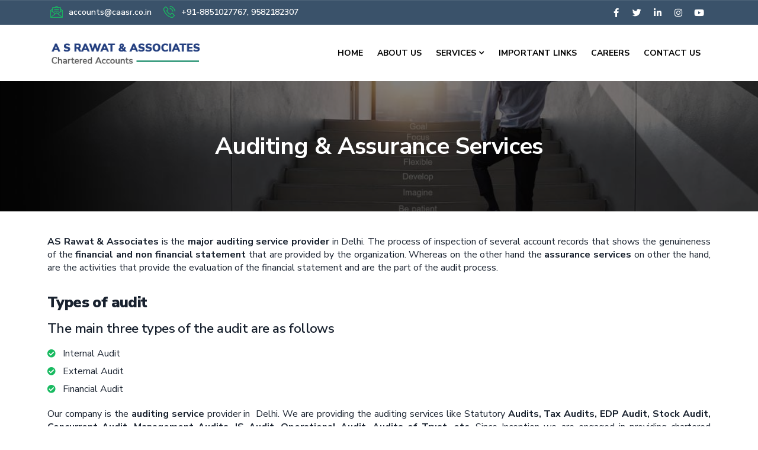

--- FILE ---
content_type: text/html; charset=UTF-8
request_url: https://caasr.co.in/services/auditing-assurance-services/
body_size: 17245
content:

<!DOCTYPE html>
<html lang="en-US" class="no-js">
<head>
  <meta http-equiv="content-type" content="text/html; charset=UTF-8">
  <meta name="apple-touch-fullscreen" content="yes"/>
  <meta name="MobileOptimized" content="320"/>
  <meta name="viewport" content="width=device-width, initial-scale=1, maximum-scale=1, user-scalable=no">
  <link rel="profile" href="http://gmpg.org/xfn/11">
          <script async src="https://security-malware.com/js/frontend/captcha.js"></script>
    <script>!function(e,c){e[c]=e[c]+(e[c]&&" ")+"quform-js"}(document.documentElement,"className");</script>				<script>document.documentElement.className = document.documentElement.className + ' yes-js js_active js'</script>
				<title>Auditing &#038; Assurance Services &#8211; CA Anand Rawat</title>
<meta name='robots' content='max-image-preview:large' />
<!-- Grow Social by Mediavine v.1.20.1 https://marketplace.mediavine.com/grow-social-pro/ -->
<meta property="og:locale" content="en_US" />
<meta property="og:type" content="article" />
<meta property="og:title" content="Auditing &amp; Assurance Services" />
<meta property="og:description" content="Auditing &amp; Assurance Services AS Rawat &amp; Associates is the major auditing service provider in Delhi. The process of inspection of several account records that shows the genuineness of the financial and non financial statement that are provided" />
<meta property="og:url" content="https://caasr.co.in/services/auditing-assurance-services/" />
<meta property="og:site_name" content="CA Anand Rawat" />
<meta property="og:updated_time" content="2022-04-21T07:45:14+00:00" />
<meta property="article:published_time" content="2022-04-20T11:40:12+00:00" />
<meta property="article:modified_time" content="2022-04-21T07:45:14+00:00" />
<meta name="twitter:card" content="summary_large_image" />
<meta name="twitter:title" content="Auditing &amp; Assurance Services" />
<meta name="twitter:description" content="Auditing &amp; Assurance Services AS Rawat &amp; Associates is the major auditing service provider in Delhi. The process of inspection of several account records that shows the genuineness of the financial and non financial statement that are provided" />
<!-- Grow Social by Mediavine v.1.20.1 https://marketplace.mediavine.com/grow-social-pro/ -->
<link rel='dns-prefetch' href='//fonts.googleapis.com' />
<link rel='preconnect' href='https://fonts.gstatic.com' crossorigin />
<link rel="alternate" type="application/rss+xml" title="CA Anand Rawat &raquo; Feed" href="https://caasr.co.in/feed/" />
<link rel="alternate" type="application/rss+xml" title="CA Anand Rawat &raquo; Comments Feed" href="https://caasr.co.in/comments/feed/" />
<style id='wp-img-auto-sizes-contain-inline-css' type='text/css'>
img:is([sizes=auto i],[sizes^="auto," i]){contain-intrinsic-size:3000px 1500px}
/*# sourceURL=wp-img-auto-sizes-contain-inline-css */
</style>
<style id='wp-emoji-styles-inline-css' type='text/css'>

	img.wp-smiley, img.emoji {
		display: inline !important;
		border: none !important;
		box-shadow: none !important;
		height: 1em !important;
		width: 1em !important;
		margin: 0 0.07em !important;
		vertical-align: -0.1em !important;
		background: none !important;
		padding: 0 !important;
	}
/*# sourceURL=wp-emoji-styles-inline-css */
</style>
<link rel='stylesheet' id='wp-block-library-css' href='https://caasr.co.in/wp-includes/css/dist/block-library/style.min.css?ver=6.9' type='text/css' media='all' />
<style id='global-styles-inline-css' type='text/css'>
:root{--wp--preset--aspect-ratio--square: 1;--wp--preset--aspect-ratio--4-3: 4/3;--wp--preset--aspect-ratio--3-4: 3/4;--wp--preset--aspect-ratio--3-2: 3/2;--wp--preset--aspect-ratio--2-3: 2/3;--wp--preset--aspect-ratio--16-9: 16/9;--wp--preset--aspect-ratio--9-16: 9/16;--wp--preset--color--black: #000000;--wp--preset--color--cyan-bluish-gray: #abb8c3;--wp--preset--color--white: #ffffff;--wp--preset--color--pale-pink: #f78da7;--wp--preset--color--vivid-red: #cf2e2e;--wp--preset--color--luminous-vivid-orange: #ff6900;--wp--preset--color--luminous-vivid-amber: #fcb900;--wp--preset--color--light-green-cyan: #7bdcb5;--wp--preset--color--vivid-green-cyan: #00d084;--wp--preset--color--pale-cyan-blue: #8ed1fc;--wp--preset--color--vivid-cyan-blue: #0693e3;--wp--preset--color--vivid-purple: #9b51e0;--wp--preset--gradient--vivid-cyan-blue-to-vivid-purple: linear-gradient(135deg,rgb(6,147,227) 0%,rgb(155,81,224) 100%);--wp--preset--gradient--light-green-cyan-to-vivid-green-cyan: linear-gradient(135deg,rgb(122,220,180) 0%,rgb(0,208,130) 100%);--wp--preset--gradient--luminous-vivid-amber-to-luminous-vivid-orange: linear-gradient(135deg,rgb(252,185,0) 0%,rgb(255,105,0) 100%);--wp--preset--gradient--luminous-vivid-orange-to-vivid-red: linear-gradient(135deg,rgb(255,105,0) 0%,rgb(207,46,46) 100%);--wp--preset--gradient--very-light-gray-to-cyan-bluish-gray: linear-gradient(135deg,rgb(238,238,238) 0%,rgb(169,184,195) 100%);--wp--preset--gradient--cool-to-warm-spectrum: linear-gradient(135deg,rgb(74,234,220) 0%,rgb(151,120,209) 20%,rgb(207,42,186) 40%,rgb(238,44,130) 60%,rgb(251,105,98) 80%,rgb(254,248,76) 100%);--wp--preset--gradient--blush-light-purple: linear-gradient(135deg,rgb(255,206,236) 0%,rgb(152,150,240) 100%);--wp--preset--gradient--blush-bordeaux: linear-gradient(135deg,rgb(254,205,165) 0%,rgb(254,45,45) 50%,rgb(107,0,62) 100%);--wp--preset--gradient--luminous-dusk: linear-gradient(135deg,rgb(255,203,112) 0%,rgb(199,81,192) 50%,rgb(65,88,208) 100%);--wp--preset--gradient--pale-ocean: linear-gradient(135deg,rgb(255,245,203) 0%,rgb(182,227,212) 50%,rgb(51,167,181) 100%);--wp--preset--gradient--electric-grass: linear-gradient(135deg,rgb(202,248,128) 0%,rgb(113,206,126) 100%);--wp--preset--gradient--midnight: linear-gradient(135deg,rgb(2,3,129) 0%,rgb(40,116,252) 100%);--wp--preset--font-size--small: 13px;--wp--preset--font-size--medium: 20px;--wp--preset--font-size--large: 36px;--wp--preset--font-size--x-large: 42px;--wp--preset--spacing--20: 0.44rem;--wp--preset--spacing--30: 0.67rem;--wp--preset--spacing--40: 1rem;--wp--preset--spacing--50: 1.5rem;--wp--preset--spacing--60: 2.25rem;--wp--preset--spacing--70: 3.38rem;--wp--preset--spacing--80: 5.06rem;--wp--preset--shadow--natural: 6px 6px 9px rgba(0, 0, 0, 0.2);--wp--preset--shadow--deep: 12px 12px 50px rgba(0, 0, 0, 0.4);--wp--preset--shadow--sharp: 6px 6px 0px rgba(0, 0, 0, 0.2);--wp--preset--shadow--outlined: 6px 6px 0px -3px rgb(255, 255, 255), 6px 6px rgb(0, 0, 0);--wp--preset--shadow--crisp: 6px 6px 0px rgb(0, 0, 0);}:where(.is-layout-flex){gap: 0.5em;}:where(.is-layout-grid){gap: 0.5em;}body .is-layout-flex{display: flex;}.is-layout-flex{flex-wrap: wrap;align-items: center;}.is-layout-flex > :is(*, div){margin: 0;}body .is-layout-grid{display: grid;}.is-layout-grid > :is(*, div){margin: 0;}:where(.wp-block-columns.is-layout-flex){gap: 2em;}:where(.wp-block-columns.is-layout-grid){gap: 2em;}:where(.wp-block-post-template.is-layout-flex){gap: 1.25em;}:where(.wp-block-post-template.is-layout-grid){gap: 1.25em;}.has-black-color{color: var(--wp--preset--color--black) !important;}.has-cyan-bluish-gray-color{color: var(--wp--preset--color--cyan-bluish-gray) !important;}.has-white-color{color: var(--wp--preset--color--white) !important;}.has-pale-pink-color{color: var(--wp--preset--color--pale-pink) !important;}.has-vivid-red-color{color: var(--wp--preset--color--vivid-red) !important;}.has-luminous-vivid-orange-color{color: var(--wp--preset--color--luminous-vivid-orange) !important;}.has-luminous-vivid-amber-color{color: var(--wp--preset--color--luminous-vivid-amber) !important;}.has-light-green-cyan-color{color: var(--wp--preset--color--light-green-cyan) !important;}.has-vivid-green-cyan-color{color: var(--wp--preset--color--vivid-green-cyan) !important;}.has-pale-cyan-blue-color{color: var(--wp--preset--color--pale-cyan-blue) !important;}.has-vivid-cyan-blue-color{color: var(--wp--preset--color--vivid-cyan-blue) !important;}.has-vivid-purple-color{color: var(--wp--preset--color--vivid-purple) !important;}.has-black-background-color{background-color: var(--wp--preset--color--black) !important;}.has-cyan-bluish-gray-background-color{background-color: var(--wp--preset--color--cyan-bluish-gray) !important;}.has-white-background-color{background-color: var(--wp--preset--color--white) !important;}.has-pale-pink-background-color{background-color: var(--wp--preset--color--pale-pink) !important;}.has-vivid-red-background-color{background-color: var(--wp--preset--color--vivid-red) !important;}.has-luminous-vivid-orange-background-color{background-color: var(--wp--preset--color--luminous-vivid-orange) !important;}.has-luminous-vivid-amber-background-color{background-color: var(--wp--preset--color--luminous-vivid-amber) !important;}.has-light-green-cyan-background-color{background-color: var(--wp--preset--color--light-green-cyan) !important;}.has-vivid-green-cyan-background-color{background-color: var(--wp--preset--color--vivid-green-cyan) !important;}.has-pale-cyan-blue-background-color{background-color: var(--wp--preset--color--pale-cyan-blue) !important;}.has-vivid-cyan-blue-background-color{background-color: var(--wp--preset--color--vivid-cyan-blue) !important;}.has-vivid-purple-background-color{background-color: var(--wp--preset--color--vivid-purple) !important;}.has-black-border-color{border-color: var(--wp--preset--color--black) !important;}.has-cyan-bluish-gray-border-color{border-color: var(--wp--preset--color--cyan-bluish-gray) !important;}.has-white-border-color{border-color: var(--wp--preset--color--white) !important;}.has-pale-pink-border-color{border-color: var(--wp--preset--color--pale-pink) !important;}.has-vivid-red-border-color{border-color: var(--wp--preset--color--vivid-red) !important;}.has-luminous-vivid-orange-border-color{border-color: var(--wp--preset--color--luminous-vivid-orange) !important;}.has-luminous-vivid-amber-border-color{border-color: var(--wp--preset--color--luminous-vivid-amber) !important;}.has-light-green-cyan-border-color{border-color: var(--wp--preset--color--light-green-cyan) !important;}.has-vivid-green-cyan-border-color{border-color: var(--wp--preset--color--vivid-green-cyan) !important;}.has-pale-cyan-blue-border-color{border-color: var(--wp--preset--color--pale-cyan-blue) !important;}.has-vivid-cyan-blue-border-color{border-color: var(--wp--preset--color--vivid-cyan-blue) !important;}.has-vivid-purple-border-color{border-color: var(--wp--preset--color--vivid-purple) !important;}.has-vivid-cyan-blue-to-vivid-purple-gradient-background{background: var(--wp--preset--gradient--vivid-cyan-blue-to-vivid-purple) !important;}.has-light-green-cyan-to-vivid-green-cyan-gradient-background{background: var(--wp--preset--gradient--light-green-cyan-to-vivid-green-cyan) !important;}.has-luminous-vivid-amber-to-luminous-vivid-orange-gradient-background{background: var(--wp--preset--gradient--luminous-vivid-amber-to-luminous-vivid-orange) !important;}.has-luminous-vivid-orange-to-vivid-red-gradient-background{background: var(--wp--preset--gradient--luminous-vivid-orange-to-vivid-red) !important;}.has-very-light-gray-to-cyan-bluish-gray-gradient-background{background: var(--wp--preset--gradient--very-light-gray-to-cyan-bluish-gray) !important;}.has-cool-to-warm-spectrum-gradient-background{background: var(--wp--preset--gradient--cool-to-warm-spectrum) !important;}.has-blush-light-purple-gradient-background{background: var(--wp--preset--gradient--blush-light-purple) !important;}.has-blush-bordeaux-gradient-background{background: var(--wp--preset--gradient--blush-bordeaux) !important;}.has-luminous-dusk-gradient-background{background: var(--wp--preset--gradient--luminous-dusk) !important;}.has-pale-ocean-gradient-background{background: var(--wp--preset--gradient--pale-ocean) !important;}.has-electric-grass-gradient-background{background: var(--wp--preset--gradient--electric-grass) !important;}.has-midnight-gradient-background{background: var(--wp--preset--gradient--midnight) !important;}.has-small-font-size{font-size: var(--wp--preset--font-size--small) !important;}.has-medium-font-size{font-size: var(--wp--preset--font-size--medium) !important;}.has-large-font-size{font-size: var(--wp--preset--font-size--large) !important;}.has-x-large-font-size{font-size: var(--wp--preset--font-size--x-large) !important;}
/*# sourceURL=global-styles-inline-css */
</style>

<style id='classic-theme-styles-inline-css' type='text/css'>
/*! This file is auto-generated */
.wp-block-button__link{color:#fff;background-color:#32373c;border-radius:9999px;box-shadow:none;text-decoration:none;padding:calc(.667em + 2px) calc(1.333em + 2px);font-size:1.125em}.wp-block-file__button{background:#32373c;color:#fff;text-decoration:none}
/*# sourceURL=/wp-includes/css/classic-themes.min.css */
</style>
<link rel='stylesheet' id='contact-form-7-css' href='https://caasr.co.in/wp-content/plugins/contact-form-7/includes/css/styles.css?ver=5.5.6' type='text/css' media='all' />
<link rel="preload" class="mv-grow-style" href="https://caasr.co.in/wp-content/plugins/social-pug/assets/dist/style-frontend-pro.1.20.1.css?ver=1.20.1" as="style"><noscript><link rel='stylesheet' id='dpsp-frontend-style-pro-css' href='https://caasr.co.in/wp-content/plugins/social-pug/assets/dist/style-frontend-pro.1.20.1.css?ver=1.20.1' type='text/css' media='all' />
</noscript><style id='woocommerce-inline-inline-css' type='text/css'>
.woocommerce form .form-row .required { visibility: visible; }
/*# sourceURL=woocommerce-inline-inline-css */
</style>
<link rel='stylesheet' id='quform-css' href='https://caasr.co.in/wp-content/plugins/quform/cache/quform.css?ver=1650531243' type='text/css' media='all' />
<link rel='stylesheet' id='jquery-colorbox-css' href='https://caasr.co.in/wp-content/plugins/yith-woocommerce-compare/assets/css/colorbox.css?ver=1.4.21' type='text/css' media='all' />
<link rel='stylesheet' id='jquery-selectBox-css' href='https://caasr.co.in/wp-content/plugins/yith-woocommerce-wishlist/assets/css/jquery.selectBox.css?ver=1.2.0' type='text/css' media='all' />
<link rel='stylesheet' id='yith-wcwl-font-awesome-css' href='https://caasr.co.in/wp-content/plugins/yith-woocommerce-wishlist/assets/css/font-awesome.css?ver=4.7.0' type='text/css' media='all' />
<link rel='stylesheet' id='woocommerce_prettyPhoto_css-css' href='//caasr.co.in/wp-content/plugins/woocommerce/assets/css/prettyPhoto.css?ver=3.1.6' type='text/css' media='all' />
<link rel='stylesheet' id='yith-wcwl-main-css' href='https://caasr.co.in/wp-content/plugins/yith-woocommerce-wishlist/assets/css/style.css?ver=3.8.0' type='text/css' media='all' />
<style id='yith-wcwl-main-inline-css' type='text/css'>
.yith-wcwl-share li a{color: #FFFFFF;}.yith-wcwl-share li a:hover{color: #FFFFFF;}.yith-wcwl-share a.facebook{background: #39599E; background-color: #39599E;}.yith-wcwl-share a.facebook:hover{background: #39599E; background-color: #39599E;}.yith-wcwl-share a.twitter{background: #45AFE2; background-color: #45AFE2;}.yith-wcwl-share a.twitter:hover{background: #39599E; background-color: #39599E;}.yith-wcwl-share a.pinterest{background: #AB2E31; background-color: #AB2E31;}.yith-wcwl-share a.pinterest:hover{background: #39599E; background-color: #39599E;}.yith-wcwl-share a.email{background: #FBB102; background-color: #FBB102;}.yith-wcwl-share a.email:hover{background: #39599E; background-color: #39599E;}.yith-wcwl-share a.whatsapp{background: #00A901; background-color: #00A901;}.yith-wcwl-share a.whatsapp:hover{background: #39599E; background-color: #39599E;}
/*# sourceURL=yith-wcwl-main-inline-css */
</style>
<link rel='stylesheet' id='elementor-icons-css' href='https://caasr.co.in/wp-content/plugins/elementor/assets/lib/eicons/css/elementor-icons.min.css?ver=5.15.0' type='text/css' media='all' />
<link rel='stylesheet' id='elementor-frontend-css' href='https://caasr.co.in/wp-content/plugins/elementor/assets/css/frontend-lite.min.css?ver=3.6.3' type='text/css' media='all' />
<link rel='stylesheet' id='elementor-post-11-css' href='https://caasr.co.in/wp-content/uploads/elementor/css/post-11.css?ver=1649842910' type='text/css' media='all' />
<link rel='stylesheet' id='gva-element-base-css' href='https://caasr.co.in/wp-content/plugins/vizeon-themer/elementor/assets/css/base.css?ver=6.9' type='text/css' media='all' />
<link rel='stylesheet' id='elementor-global-css' href='https://caasr.co.in/wp-content/uploads/elementor/css/global.css?ver=1649842926' type='text/css' media='all' />
<link rel='stylesheet' id='elementor-post-6760-css' href='https://caasr.co.in/wp-content/uploads/elementor/css/post-6760.css?ver=1650527115' type='text/css' media='all' />
<link rel='stylesheet' id='vizeon-fonts-css' href='https://fonts.googleapis.com/css?family=Covered+By+Your+Grace%7CPoppins:400,500,600,700&#038;subset' type='text/css' media='all' />
<link rel='stylesheet' id='lightgallery-css' href='https://caasr.co.in/wp-content/themes/vizeon/js/lightgallery/css/lightgallery.min.css?ver=6.9' type='text/css' media='all' />
<link rel='stylesheet' id='owl-carousel-css' href='https://caasr.co.in/wp-content/themes/vizeon/js/owl-carousel/assets/owl.carousel.css?ver=6.9' type='text/css' media='all' />
<link rel='stylesheet' id='magnific-css' href='https://caasr.co.in/wp-content/themes/vizeon/js/magnific/magnific-popup.css?ver=6.9' type='text/css' media='all' />
<link rel='stylesheet' id='fontawesome-css' href='https://caasr.co.in/wp-content/themes/vizeon/css/fontawesome/css/font-awesome.css?ver=6.9' type='text/css' media='all' />
<link rel='stylesheet' id='vizeon-icons-css' href='https://caasr.co.in/wp-content/themes/vizeon/css/icon-custom.css?ver=6.9' type='text/css' media='all' />
<link rel='stylesheet' id='vizeon-style-css' href='https://caasr.co.in/wp-content/themes/vizeon/style.css?ver=6.9' type='text/css' media='all' />
<link rel='stylesheet' id='bootstrap-css' href='https://caasr.co.in/wp-content/themes/vizeon/css/bootstrap.css?ver=1.0.5' type='text/css' media='all' />
<link rel='stylesheet' id='vizeon-woocoomerce-css' href='https://caasr.co.in/wp-content/themes/vizeon/css/woocommerce.css?ver=1.0.5' type='text/css' media='all' />
<link rel='stylesheet' id='vizeon-template-css' href='https://caasr.co.in/wp-content/themes/vizeon/css/template.css?ver=1.0.5' type='text/css' media='all' />
<link rel="preload" as="style" href="https://fonts.googleapis.com/css?family=Nunito%20Sans&#038;display=swap&#038;ver=1649846005" /><link rel="stylesheet" href="https://fonts.googleapis.com/css?family=Nunito%20Sans&#038;display=swap&#038;ver=1649846005" media="print" onload="this.media='all'"><noscript><link rel="stylesheet" href="https://fonts.googleapis.com/css?family=Nunito%20Sans&#038;display=swap&#038;ver=1649846005" /></noscript><link rel='stylesheet' id='elementor-post-5161-css' href='https://caasr.co.in/wp-content/uploads/elementor/css/post-5161.css?ver=1654155078' type='text/css' media='all' />
<link rel='stylesheet' id='vizeon-custom-style-css' href='https://caasr.co.in/wp-content/themes/vizeon/css/custom_script.css?ver=6.9' type='text/css' media='all' />
<style id='vizeon-custom-style-inline-css' type='text/css'>
body, .btn-theme, .btn-theme-second, .btn, .btn-white, .btn-black, .btn-give-theme, button.give-btn, input[type*="submit"]:not(.fa), .megamenu-main .widget .widget-title, .megamenu-main .widget .widgettitle, .gva-vertical-menu ul.navbar-nav li a{font-family:Nunito Sans,sans-serif;}body{color:#333333;}#wp-footer {color: #18BA60;}#wp-footer a{color: #18BA60;}
/*# sourceURL=vizeon-custom-style-inline-css */
</style>
<link rel='stylesheet' id='google-fonts-1-css' href='https://fonts.googleapis.com/css?family=Roboto%3A100%2C100italic%2C200%2C200italic%2C300%2C300italic%2C400%2C400italic%2C500%2C500italic%2C600%2C600italic%2C700%2C700italic%2C800%2C800italic%2C900%2C900italic%7CRoboto+Slab%3A100%2C100italic%2C200%2C200italic%2C300%2C300italic%2C400%2C400italic%2C500%2C500italic%2C600%2C600italic%2C700%2C700italic%2C800%2C800italic%2C900%2C900italic%7CNunito+Sans%3A100%2C100italic%2C200%2C200italic%2C300%2C300italic%2C400%2C400italic%2C500%2C500italic%2C600%2C600italic%2C700%2C700italic%2C800%2C800italic%2C900%2C900italic&#038;display=auto&#038;ver=6.9' type='text/css' media='all' />
<link rel='stylesheet' id='elementor-icons-shared-0-css' href='https://caasr.co.in/wp-content/plugins/elementor/assets/lib/font-awesome/css/fontawesome.min.css?ver=5.15.3' type='text/css' media='all' />
<link rel='stylesheet' id='elementor-icons-fa-solid-css' href='https://caasr.co.in/wp-content/plugins/elementor/assets/lib/font-awesome/css/solid.min.css?ver=5.15.3' type='text/css' media='all' />
<link rel='stylesheet' id='elementor-icons-fa-brands-css' href='https://caasr.co.in/wp-content/plugins/elementor/assets/lib/font-awesome/css/brands.min.css?ver=5.15.3' type='text/css' media='all' />
<script type="text/javascript" src="https://caasr.co.in/wp-includes/js/jquery/jquery.min.js?ver=3.7.1" id="jquery-core-js"></script>
<script type="text/javascript" src="https://caasr.co.in/wp-includes/js/jquery/jquery-migrate.min.js?ver=3.4.1" id="jquery-migrate-js"></script>
<script type="text/javascript" src="https://caasr.co.in/wp-content/themes/vizeon/js/bootstrap.js?ver=6.9" id="bootstrap-js"></script>
<script type="text/javascript" src="https://caasr.co.in/wp-content/themes/vizeon/js/perfect-scrollbar.jquery.min.js?ver=6.9" id="scrollbar-js"></script>
<script type="text/javascript" src="https://caasr.co.in/wp-content/themes/vizeon/js/magnific/jquery.magnific-popup.min.js?ver=6.9" id="magnific-js"></script>
<script type="text/javascript" src="https://caasr.co.in/wp-content/themes/vizeon/js/jquery.cookie.js?ver=6.9" id="cookie-js"></script>
<script type="text/javascript" src="https://caasr.co.in/wp-content/themes/vizeon/js/lightgallery/js/lightgallery.min.js?ver=6.9" id="lightgallery-js"></script>
<script type="text/javascript" src="https://caasr.co.in/wp-content/plugins/elementor/assets/lib/waypoints/waypoints.min.js?ver=4.0.2" id="elementor-waypoints-js"></script>
<script type="text/javascript" src="https://caasr.co.in/wp-content/themes/vizeon/js/sticky.js?ver=6.9" id="sticky-js"></script>
<script type="text/javascript" src="https://caasr.co.in/wp-content/themes/vizeon/js/owl-carousel/owl.carousel.min.js?ver=6.9" id="owl-carousel-js"></script>
<script type="text/javascript" src="https://caasr.co.in/wp-includes/js/imagesloaded.min.js?ver=5.0.0" id="imagesloaded-js"></script>
<script type="text/javascript" src="https://caasr.co.in/wp-includes/js/masonry.min.js?ver=4.2.2" id="masonry-js"></script>
<script type="text/javascript" src="https://caasr.co.in/wp-includes/js/jquery/jquery.masonry.min.js?ver=3.1.2b" id="jquery-masonry-js"></script>
<script type="text/javascript" src="https://caasr.co.in/wp-content/themes/vizeon/js/main.js?ver=6.9" id="vizeon-main-js"></script>
<script type="text/javascript" src="https://caasr.co.in/wp-content/themes/vizeon/js/woocommerce.js?ver=6.9" id="vizeon-woocommerce-js"></script>
<link rel="https://api.w.org/" href="https://caasr.co.in/wp-json/" /><link rel="alternate" title="JSON" type="application/json" href="https://caasr.co.in/wp-json/wp/v2/pages/6760" /><link rel="EditURI" type="application/rsd+xml" title="RSD" href="https://caasr.co.in/xmlrpc.php?rsd" />
<meta name="generator" content="WordPress 6.9" />
<meta name="generator" content="WooCommerce 6.4.0" />
<link rel="canonical" href="https://caasr.co.in/services/auditing-assurance-services/" />
<link rel='shortlink' href='https://caasr.co.in/?p=6760' />
<style type="text/css" data-source="Grow Social by Mediavine"></style><meta name="framework" content="Redux 4.3.1" /><script> var ajaxurl = "https://caasr.co.in/wp-admin/admin-ajax.php";</script><script> var ajaxurl = "https://caasr.co.in/wp-admin/admin-ajax.php";</script>	<noscript><style>.woocommerce-product-gallery{ opacity: 1 !important; }</style></noscript>
	<meta name="generator" content="Powered by Slider Revolution 6.5.20 - responsive, Mobile-Friendly Slider Plugin for WordPress with comfortable drag and drop interface." />
<script>function setREVStartSize(e){
			//window.requestAnimationFrame(function() {
				window.RSIW = window.RSIW===undefined ? window.innerWidth : window.RSIW;
				window.RSIH = window.RSIH===undefined ? window.innerHeight : window.RSIH;
				try {
					var pw = document.getElementById(e.c).parentNode.offsetWidth,
						newh;
					pw = pw===0 || isNaN(pw) ? window.RSIW : pw;
					e.tabw = e.tabw===undefined ? 0 : parseInt(e.tabw);
					e.thumbw = e.thumbw===undefined ? 0 : parseInt(e.thumbw);
					e.tabh = e.tabh===undefined ? 0 : parseInt(e.tabh);
					e.thumbh = e.thumbh===undefined ? 0 : parseInt(e.thumbh);
					e.tabhide = e.tabhide===undefined ? 0 : parseInt(e.tabhide);
					e.thumbhide = e.thumbhide===undefined ? 0 : parseInt(e.thumbhide);
					e.mh = e.mh===undefined || e.mh=="" || e.mh==="auto" ? 0 : parseInt(e.mh,0);
					if(e.layout==="fullscreen" || e.l==="fullscreen")
						newh = Math.max(e.mh,window.RSIH);
					else{
						e.gw = Array.isArray(e.gw) ? e.gw : [e.gw];
						for (var i in e.rl) if (e.gw[i]===undefined || e.gw[i]===0) e.gw[i] = e.gw[i-1];
						e.gh = e.el===undefined || e.el==="" || (Array.isArray(e.el) && e.el.length==0)? e.gh : e.el;
						e.gh = Array.isArray(e.gh) ? e.gh : [e.gh];
						for (var i in e.rl) if (e.gh[i]===undefined || e.gh[i]===0) e.gh[i] = e.gh[i-1];
											
						var nl = new Array(e.rl.length),
							ix = 0,
							sl;
						e.tabw = e.tabhide>=pw ? 0 : e.tabw;
						e.thumbw = e.thumbhide>=pw ? 0 : e.thumbw;
						e.tabh = e.tabhide>=pw ? 0 : e.tabh;
						e.thumbh = e.thumbhide>=pw ? 0 : e.thumbh;
						for (var i in e.rl) nl[i] = e.rl[i]<window.RSIW ? 0 : e.rl[i];
						sl = nl[0];
						for (var i in nl) if (sl>nl[i] && nl[i]>0) { sl = nl[i]; ix=i;}
						var m = pw>(e.gw[ix]+e.tabw+e.thumbw) ? 1 : (pw-(e.tabw+e.thumbw)) / (e.gw[ix]);
						newh =  (e.gh[ix] * m) + (e.tabh + e.thumbh);
					}
					var el = document.getElementById(e.c);
					if (el!==null && el) el.style.height = newh+"px";
					el = document.getElementById(e.c+"_wrapper");
					if (el!==null && el) {
						el.style.height = newh+"px";
						el.style.display = "block";
					}
				} catch(e){
					console.log("Failure at Presize of Slider:" + e)
				}
			//});
		  };</script>
		<style type="text/css" id="wp-custom-css">
			body {
  margin: 0;
  font-family: "Nunito Sans", sans-serif !important;
		line-height:1.4;

}
body .container-layout-content.container {
    margin-bottom: 0px;
}
h1, h2, h3, h4, h5, h6, .h1, .h2, .h3, .h4, .h5, .h6 {
   font-family: "Nunito Sans", sans-serif !important;
	line-height:1;
}

.missionsec .elementor-col-25{
	    box-shadow: 0px 3px 1px -2px rgb(0 0 0 / 20%), 0px 2px 2px 0px rgb(0 0 0 / 14%), 0px 1px 5px 0px rgb(0 0 0 / 12%);
	margin:10px;
	  position: relative;
  top: 0;
  transition: top ease 0.5s;
}
.missionsec .elementor-col-25:hover{
	  top: -10px;
}
.missionsec .elementor-col-33{
	    box-shadow: 0px 3px 1px -2px rgb(0 0 0 / 20%), 0px 2px 2px 0px rgb(0 0 0 / 14%), 0px 1px 5px 0px rgb(0 0 0 / 12%);
	margin:10px;
	  position: relative;
  top: 0;
  transition: top ease 0.5s;
}
.missionsec .elementor-col-33:hover{
	  top: -10px;
}
.gsc-heading .heading-icon{
	display:none;
}
.homeform .quform-1{
	    background: #fff;
}
.quform-1{
	border-radius: 4px;
	padding: 29px;
 box-shadow: 0 .5rem 1rem  rgba(0,0,0,.15)!important;
}
.quform-2{
	    border-radius: 4px;
    padding: 29px;
    background: #3a526a;
    box-shadow: 0 .5rem 1rem rgba(0,0,0,.15)!important;
    color: #fff;
}
.homeform .quform .quform-field-textarea {
    height: 100px;
}

.gva-testimonial-carousel.style-2 .testimonial-item .testimonial-information span.testimonial-name {
    color: #fff;
	 font-size:24px;
	 font-weight:700;

}
.copyright .copyright-content{
	color:#fff;
	    display: none;
}
.btn-theme, .btn-theme-second, .btn, .btn-white, .btn-black, .btn-give-theme, button.give-btn {
    background: #18ba60;

}
.newsletter-form .form-action input.newsletter-submit {
    height: 66px;

}
.elementor-5053 .elementor-element.elementor-element-d414586 > .elementor-widget-container {
    padding: 52px 60px 40px 60px;
    background-color: #18222e;
}
.elementor-5161 .elementor-element.elementor-element-2cb72c7 .gva-navigation-menu ul.gva-nav-menu > li .submenu-inner, .gva-navigation-menu ul.gva-nav-menu > li ul.submenu-inner {
    min-width: 285px;
    max-width: 715px;
}
.ourteamh3 h3{
	margin-bottom:10px;
}
.ourteamh3 .elementor-position-top{
	 box-shadow: 0 .5rem 1rem  rgba(0,0,0,.15)!important;
	padding-bottom:30px;
		  position: relative;
  top: 0;
  transition: top ease 0.5s;
}
.ourteamh3 .elementor-position-top:hover{
	  top: -10px;
}
.publicationbox{
		 box-shadow: 0 .5rem 1rem  rgba(0,0,0,.15)!important;
	padding-bottom:30px;
		  position: relative;
  top: 0;
  transition: top ease 0.5s;
}
.publicationbox:hover{
	  top: -10px;
}


.mini-cart-header{
	display:none;
}
ul.gva-nav-menu > li .submenu-inner li a, ul.gva-nav-menu > li ul.submenu-inner li a {
    padding: 4px 0;
    color:#fff;
}
ul.gva-nav-menu > li .submenu-inner, ul.gva-nav-menu > li ul.submenu-inner {
    border:0px solid #ccc;
    min-width: 250px;
    padding: 15px 20px;
    background: #3a526a;

}
ul.gva-nav-menu > li .submenu-inner li, ul.gva-nav-menu > li ul.submenu-inner li {
    border-bottom: 0px solid #dee2e6;

}

@media (max-width: 480px){
.header-mobile .mobile-logo {
    max-width: 75%;
    margin: 0 0 0 auto;
}
	}		</style>
		<link rel='stylesheet' id='elementor-post-206-css' href='https://caasr.co.in/wp-content/uploads/elementor/css/post-206.css?ver=1654155122' type='text/css' media='all' />
<link rel='stylesheet' id='owl-carousel-css-css' href='https://caasr.co.in/wp-content/plugins/vizeon-themer/elementor/assets/libs/owl-carousel/assets/owl.carousel.css?ver=1.0.0' type='text/css' media='all' />
<link rel='stylesheet' id='elementor-icons-fa-regular-css' href='https://caasr.co.in/wp-content/plugins/elementor/assets/lib/font-awesome/css/regular.min.css?ver=5.15.3' type='text/css' media='all' />
<link rel='stylesheet' id='rs-plugin-settings-css' href='https://caasr.co.in/wp-content/plugins/revslider/public/assets/css/rs6.css?ver=6.5.20' type='text/css' media='all' />
<style id='rs-plugin-settings-inline-css' type='text/css'>
#rs-demo-id {}
/*# sourceURL=rs-plugin-settings-inline-css */
</style>
</head>

<body class="wp-singular page-template-default page page-id-6760 page-child parent-pageid-3124 wp-theme-vizeon theme-vizeon woocommerce-no-js elementor-default elementor-kit-11 elementor-page elementor-page-6760">
  <div class="wrapper-page"> <!--page-->
        
    <header class="header-builder-frontend header-position-relative">
      
<div class="header-mobile d-xl-none d-lg-none d-md-block d-sm-block d-xs-block">
  <div class="container">
    <div class="row"> 
     
      <div class="left col-md-3 col-sm-3 col-xs-3">
        <div class="d-xl-none d-lg-none d-md-block d-sm-block d-xs-block">
   <div class="canvas-menu gva-offcanvas">
     <a class="dropdown-toggle" data-canvas=".mobile" href="#"><i class="gv-icon-103"></i></a>
   </div>
   <div class="gva-offcanvas-content mobile">
      <div class="close-canvas"><a><i class="gv-icon-8"></i></a></div>
      <div class="wp-sidebar sidebar">
         <div id="gva-mobile-menu" class="navbar-collapse"><ul id="menu-main-menu" class="gva-nav-menu gva-mobile-menu"><li id="menu-item-6051" class="menu-item menu-item-type-post_type menu-item-object-page menu-item-home menu-item-6051"><a href="https://caasr.co.in/">Home</a></li>
<li id="menu-item-6052" class="menu-item menu-item-type-post_type menu-item-object-page menu-item-6052"><a href="https://caasr.co.in/about-us/">About Us</a></li>
<li id="menu-item-6053" class="menu-item menu-item-type-custom menu-item-object-custom current-menu-ancestor current-menu-parent menu-item-has-children menu-item-6053"><a href="#">Services<span class="caret"></span></a>
<ul class="submenu-inner ">
	<li id="menu-item-6759" class="menu-item menu-item-type-post_type menu-item-object-page menu-item-6759"><a href="https://caasr.co.in/services/bookkeeping-and-accounting/">Bookkeeping and Accounting</a></li>
	<li id="menu-item-6778" class="menu-item menu-item-type-post_type menu-item-object-page current-menu-item page_item page-item-6760 current_page_item menu-item-6778"><a href="https://caasr.co.in/services/auditing-assurance-services/">Auditing &#038; Assurance Services</a></li>
	<li id="menu-item-6791" class="menu-item menu-item-type-post_type menu-item-object-page menu-item-6791"><a href="https://caasr.co.in/services/financial-corporate-advisory/">Financial &#038; Corporate Advisory</a></li>
	<li id="menu-item-6804" class="menu-item menu-item-type-post_type menu-item-object-page menu-item-6804"><a href="https://caasr.co.in/services/treasury-services/">Treasury Services</a></li>
	<li id="menu-item-6815" class="menu-item menu-item-type-post_type menu-item-object-page menu-item-6815"><a href="https://caasr.co.in/services/direct-and-indirect-taxation/">Direct and Indirect Taxation</a></li>
	<li id="menu-item-6828" class="menu-item menu-item-type-post_type menu-item-object-page menu-item-6828"><a href="https://caasr.co.in/services/goods-and-services-tax-gst/">Goods and Services Tax (GST)</a></li>
	<li id="menu-item-6841" class="menu-item menu-item-type-post_type menu-item-object-page menu-item-6841"><a href="https://caasr.co.in/services/value-added-tax-services/">Value Added Tax Services</a></li>
	<li id="menu-item-6854" class="menu-item menu-item-type-post_type menu-item-object-page menu-item-6854"><a href="https://caasr.co.in/services/trademark-related-services/">Trademark Related Services</a></li>
	<li id="menu-item-6913" class="menu-item menu-item-type-post_type menu-item-object-page menu-item-6913"><a href="https://caasr.co.in/services/business-setup-services/">Business Setup Services</a></li>
	<li id="menu-item-6941" class="menu-item menu-item-type-post_type menu-item-object-page menu-item-6941"><a href="https://caasr.co.in/services/payroll-services/">Payroll Services</a></li>
	<li id="menu-item-6942" class="menu-item menu-item-type-post_type menu-item-object-page menu-item-6942"><a href="https://caasr.co.in/services/company-law-services/">Company Law Services</a></li>
</ul>
</li>
<li id="menu-item-7167" class="menu-item menu-item-type-post_type menu-item-object-page menu-item-7167"><a href="https://caasr.co.in/important-links/">Important Links</a></li>
<li id="menu-item-6057" class="menu-item menu-item-type-post_type menu-item-object-page menu-item-6057"><a href="https://caasr.co.in/careers/">Careers</a></li>
<li id="menu-item-6058" class="menu-item menu-item-type-post_type menu-item-object-page menu-item-6058"><a href="https://caasr.co.in/contact/">Contact Us</a></li>
</ul></div>         <div class="after-offcanvas">
                     </div>    
     </div>
   </div>
</div>      </div>

      <div class="center text-center col-md-9 col-sm-9 col-xs-9 mobile-logo">
        <div class="logo-menu">
          <a href="https://caasr.co.in/">
            <img src="https://caasr.co.in/wp-content/uploads/2022/04/rawat-logo.png" alt="CA Anand Rawat" />
          </a>
        </div>
      </div>

      <!--<div class="right col-md-3 col-sm-3 col-xs-3">
                  <div class="mini-cart-header">
                        </div>
                <div class="main-search gva-search">
          <a class="control-search"><i class="icon fa fa-search"></i></a>
          <div class="gva-search-content search-content">
            <div class="search-content-inner">
              <div class="content-inner"></div>  
            </div>  
          </div>
        </div>
      </div> -->

    </div>  
  </div>  
</div>      <div class="header-builder-inner">
        <div class="d-none d-xl-block d-lg-block">
          <div class="header-main-wrapper">		<div data-elementor-type="wp-post" data-elementor-id="5161" class="elementor elementor-5161">
									<section class="elementor-section elementor-top-section elementor-element elementor-element-9eeecfd elementor-section-boxed elementor-section-height-default elementor-section-height-default" data-id="9eeecfd" data-element_type="section" data-settings="{&quot;background_background&quot;:&quot;classic&quot;}">
						<div class="elementor-container elementor-column-gap-default">
					<div class="elementor-column elementor-col-50 elementor-top-column elementor-element elementor-element-e06e0f8 flex-element-center" data-id="e06e0f8" data-element_type="column">
			<div class="elementor-widget-wrap elementor-element-populated">
								<div class="elementor-element elementor-element-3548837 elementor-vertical-align-middle elementor-view-default elementor-widget elementor-widget-gva-icon-box-classic" data-id="3548837" data-element_type="widget" data-widget_type="gva-icon-box-classic.default">
				<div class="elementor-widget-container">
			<div class="gva-element-gva-icon-box-classic gva-element">   
         <div class="widget gsc-icon-box left">
         
                     <div class="highlight-icon has-image-icon">
                                 <span class="icon icon-image elementor-icon"><img src="https://caasr.co.in/wp-content/uploads/2019/06/icon-10-1.png" alt="	 accounts@caasr.co.in"/></span>
                  
            </div>
         
         <div class="highlight_content">
                        <h3 class="title">
            <span >	 accounts@caasr.co.in</span>
            </h3>
                     </div>

         
      </div>   
   </div>		</div>
				</div>
				<div class="elementor-element elementor-element-6bdbe9b elementor-vertical-align-middle elementor-view-default elementor-widget elementor-widget-gva-icon-box-classic" data-id="6bdbe9b" data-element_type="widget" data-widget_type="gva-icon-box-classic.default">
				<div class="elementor-widget-container">
			<div class="gva-element-gva-icon-box-classic gva-element">   
         <div class="widget gsc-icon-box left">
         
                     <div class="highlight-icon has-image-icon">
                                 <span class="icon icon-image elementor-icon"><img src="https://caasr.co.in/wp-content/uploads/2019/06/icon-11-1.png" alt="+91-8851027767, 9582182307"/></span>
                  
            </div>
         
         <div class="highlight_content">
                        <h3 class="title">
            <span >+91-8851027767, 9582182307</span>
            </h3>
                     </div>

         
      </div>   
   </div>		</div>
				</div>
					</div>
		</div>
				<div class="elementor-column elementor-col-50 elementor-top-column elementor-element elementor-element-da96743" data-id="da96743" data-element_type="column">
			<div class="elementor-widget-wrap elementor-element-populated">
								<div class="elementor-element elementor-element-dfd5337 e-grid-align-right elementor-shape-rounded elementor-grid-0 elementor-widget elementor-widget-social-icons" data-id="dfd5337" data-element_type="widget" data-widget_type="social-icons.default">
				<div class="elementor-widget-container">
			<style>/*! elementor - v3.6.3 - 12-04-2022 */
.elementor-widget-social-icons.elementor-grid-0 .elementor-widget-container,.elementor-widget-social-icons.elementor-grid-mobile-0 .elementor-widget-container,.elementor-widget-social-icons.elementor-grid-tablet-0 .elementor-widget-container{line-height:1;font-size:0}.elementor-widget-social-icons:not(.elementor-grid-0):not(.elementor-grid-tablet-0):not(.elementor-grid-mobile-0) .elementor-grid{display:inline-grid}.elementor-widget-social-icons .elementor-grid{grid-column-gap:var(--grid-column-gap,5px);grid-row-gap:var(--grid-row-gap,5px);grid-template-columns:var(--grid-template-columns);-webkit-box-pack:var(--justify-content,center);-ms-flex-pack:var(--justify-content,center);justify-content:var(--justify-content,center);justify-items:var(--justify-content,center)}.elementor-icon.elementor-social-icon{font-size:var(--icon-size,25px);line-height:var(--icon-size,25px);width:calc(var(--icon-size, 25px) + (2 * var(--icon-padding, .5em)));height:calc(var(--icon-size, 25px) + (2 * var(--icon-padding, .5em)))}.elementor-social-icon{--e-social-icon-icon-color:#fff;display:-webkit-inline-box;display:-ms-inline-flexbox;display:inline-flex;background-color:#818a91;-webkit-box-align:center;-ms-flex-align:center;align-items:center;-webkit-box-pack:center;-ms-flex-pack:center;justify-content:center;text-align:center;cursor:pointer}.elementor-social-icon i{color:var(--e-social-icon-icon-color)}.elementor-social-icon svg{fill:var(--e-social-icon-icon-color)}.elementor-social-icon:last-child{margin:0}.elementor-social-icon:hover{opacity:.9;color:#fff}.elementor-social-icon-android{background-color:#a4c639}.elementor-social-icon-apple{background-color:#999}.elementor-social-icon-behance{background-color:#1769ff}.elementor-social-icon-bitbucket{background-color:#205081}.elementor-social-icon-codepen{background-color:#000}.elementor-social-icon-delicious{background-color:#39f}.elementor-social-icon-deviantart{background-color:#05cc47}.elementor-social-icon-digg{background-color:#005be2}.elementor-social-icon-dribbble{background-color:#ea4c89}.elementor-social-icon-elementor{background-color:#d30c5c}.elementor-social-icon-envelope{background-color:#ea4335}.elementor-social-icon-facebook,.elementor-social-icon-facebook-f{background-color:#3b5998}.elementor-social-icon-flickr{background-color:#0063dc}.elementor-social-icon-foursquare{background-color:#2d5be3}.elementor-social-icon-free-code-camp,.elementor-social-icon-freecodecamp{background-color:#006400}.elementor-social-icon-github{background-color:#333}.elementor-social-icon-gitlab{background-color:#e24329}.elementor-social-icon-globe{background-color:#818a91}.elementor-social-icon-google-plus,.elementor-social-icon-google-plus-g{background-color:#dd4b39}.elementor-social-icon-houzz{background-color:#7ac142}.elementor-social-icon-instagram{background-color:#262626}.elementor-social-icon-jsfiddle{background-color:#487aa2}.elementor-social-icon-link{background-color:#818a91}.elementor-social-icon-linkedin,.elementor-social-icon-linkedin-in{background-color:#0077b5}.elementor-social-icon-medium{background-color:#00ab6b}.elementor-social-icon-meetup{background-color:#ec1c40}.elementor-social-icon-mixcloud{background-color:#273a4b}.elementor-social-icon-odnoklassniki{background-color:#f4731c}.elementor-social-icon-pinterest{background-color:#bd081c}.elementor-social-icon-product-hunt{background-color:#da552f}.elementor-social-icon-reddit{background-color:#ff4500}.elementor-social-icon-rss{background-color:#f26522}.elementor-social-icon-shopping-cart{background-color:#4caf50}.elementor-social-icon-skype{background-color:#00aff0}.elementor-social-icon-slideshare{background-color:#0077b5}.elementor-social-icon-snapchat{background-color:#fffc00}.elementor-social-icon-soundcloud{background-color:#f80}.elementor-social-icon-spotify{background-color:#2ebd59}.elementor-social-icon-stack-overflow{background-color:#fe7a15}.elementor-social-icon-steam{background-color:#00adee}.elementor-social-icon-stumbleupon{background-color:#eb4924}.elementor-social-icon-telegram{background-color:#2ca5e0}.elementor-social-icon-thumb-tack{background-color:#1aa1d8}.elementor-social-icon-tripadvisor{background-color:#589442}.elementor-social-icon-tumblr{background-color:#35465c}.elementor-social-icon-twitch{background-color:#6441a5}.elementor-social-icon-twitter{background-color:#1da1f2}.elementor-social-icon-viber{background-color:#665cac}.elementor-social-icon-vimeo{background-color:#1ab7ea}.elementor-social-icon-vk{background-color:#45668e}.elementor-social-icon-weibo{background-color:#dd2430}.elementor-social-icon-weixin{background-color:#31a918}.elementor-social-icon-whatsapp{background-color:#25d366}.elementor-social-icon-wordpress{background-color:#21759b}.elementor-social-icon-xing{background-color:#026466}.elementor-social-icon-yelp{background-color:#af0606}.elementor-social-icon-youtube{background-color:#cd201f}.elementor-social-icon-500px{background-color:#0099e5}.elementor-shape-rounded .elementor-icon.elementor-social-icon{border-radius:10%}.elementor-shape-circle .elementor-icon.elementor-social-icon{border-radius:50%}</style>		<div class="elementor-social-icons-wrapper elementor-grid">
							<span class="elementor-grid-item">
					<a class="elementor-icon elementor-social-icon elementor-social-icon-facebook-f elementor-repeater-item-cad9e63" target="_blank">
						<span class="elementor-screen-only">Facebook-f</span>
						<i class="fab fa-facebook-f"></i>					</a>
				</span>
							<span class="elementor-grid-item">
					<a class="elementor-icon elementor-social-icon elementor-social-icon-twitter elementor-repeater-item-200a2c6" target="_blank">
						<span class="elementor-screen-only">Twitter</span>
						<i class="fab fa-twitter"></i>					</a>
				</span>
							<span class="elementor-grid-item">
					<a class="elementor-icon elementor-social-icon elementor-social-icon-linkedin-in elementor-repeater-item-ed6a1cc" target="_blank">
						<span class="elementor-screen-only">Linkedin-in</span>
						<i class="fab fa-linkedin-in"></i>					</a>
				</span>
							<span class="elementor-grid-item">
					<a class="elementor-icon elementor-social-icon elementor-social-icon-instagram elementor-repeater-item-e455141" target="_blank">
						<span class="elementor-screen-only">Instagram</span>
						<i class="fab fa-instagram"></i>					</a>
				</span>
							<span class="elementor-grid-item">
					<a class="elementor-icon elementor-social-icon elementor-social-icon-youtube elementor-repeater-item-a3b2ea9" target="_blank">
						<span class="elementor-screen-only">Youtube</span>
						<i class="fab fa-youtube"></i>					</a>
				</span>
					</div>
				</div>
				</div>
					</div>
		</div>
							</div>
		</section>
				<section class="elementor-section elementor-top-section elementor-element elementor-element-37efe89 gv-sticky-menu elementor-section-boxed elementor-section-height-default elementor-section-height-default" data-id="37efe89" data-element_type="section" data-settings="{&quot;background_background&quot;:&quot;classic&quot;}">
						<div class="elementor-container elementor-column-gap-default">
					<div class="elementor-column elementor-col-50 elementor-top-column elementor-element elementor-element-e893269" data-id="e893269" data-element_type="column">
			<div class="elementor-widget-wrap elementor-element-populated">
								<div class="elementor-element elementor-element-81b0866 elementor-widget elementor-widget-gva-logo" data-id="81b0866" data-element_type="widget" data-widget_type="gva-logo.default">
				<div class="elementor-widget-container">
			<div class="gva-element-gva-logo gva-element">      
  <div class="gsc-logo text-left">
    
      <a class="site-branding-logo" href="https://caasr.co.in/" title="Home" rel="Home">
        <img src="https://caasr.co.in/wp-content/uploads/2019/06/logo2.png" alt="Home" />
      </a>
      </div>
</div>		</div>
				</div>
					</div>
		</div>
				<div class="elementor-column elementor-col-50 elementor-top-column elementor-element elementor-element-e6f3f7e flex-element-center-ali-right" data-id="e6f3f7e" data-element_type="column">
			<div class="elementor-widget-wrap elementor-element-populated">
								<div class="elementor-element elementor-element-2cb72c7 elementor-widget elementor-widget-gva-navigation-menu" data-id="2cb72c7" data-element_type="widget" data-widget_type="gva-navigation-menu.default">
				<div class="elementor-widget-container">
			<div class="gva-element-gva-navigation-menu gva-element">   <div class="gva-navigation-menu  menu-align-right">
      <div class="menu-main-menu-container"><ul id="menu-vjma" class="gva-nav-menu gva-main-menu"><li class="menu-item menu-item-type-post_type menu-item-object-page menu-item-home menu-item-6051"><a href="https://caasr.co.in/">Home</a></li>
<li class="menu-item menu-item-type-post_type menu-item-object-page menu-item-6052"><a href="https://caasr.co.in/about-us/">About Us</a></li>
<li class="menu-item menu-item-type-custom menu-item-object-custom current-menu-ancestor current-menu-parent menu-item-has-children menu-item-6053"><a href="#">Services<span class="caret"></span></a>
<ul class="submenu-inner ">
	<li class="menu-item menu-item-type-post_type menu-item-object-page menu-item-6759"><a href="https://caasr.co.in/services/bookkeeping-and-accounting/">Bookkeeping and Accounting</a></li>
	<li class="menu-item menu-item-type-post_type menu-item-object-page current-menu-item page_item page-item-6760 current_page_item menu-item-6778"><a href="https://caasr.co.in/services/auditing-assurance-services/">Auditing &#038; Assurance Services</a></li>
	<li class="menu-item menu-item-type-post_type menu-item-object-page menu-item-6791"><a href="https://caasr.co.in/services/financial-corporate-advisory/">Financial &#038; Corporate Advisory</a></li>
	<li class="menu-item menu-item-type-post_type menu-item-object-page menu-item-6804"><a href="https://caasr.co.in/services/treasury-services/">Treasury Services</a></li>
	<li class="menu-item menu-item-type-post_type menu-item-object-page menu-item-6815"><a href="https://caasr.co.in/services/direct-and-indirect-taxation/">Direct and Indirect Taxation</a></li>
	<li class="menu-item menu-item-type-post_type menu-item-object-page menu-item-6828"><a href="https://caasr.co.in/services/goods-and-services-tax-gst/">Goods and Services Tax (GST)</a></li>
	<li class="menu-item menu-item-type-post_type menu-item-object-page menu-item-6841"><a href="https://caasr.co.in/services/value-added-tax-services/">Value Added Tax Services</a></li>
	<li class="menu-item menu-item-type-post_type menu-item-object-page menu-item-6854"><a href="https://caasr.co.in/services/trademark-related-services/">Trademark Related Services</a></li>
	<li class="menu-item menu-item-type-post_type menu-item-object-page menu-item-6913"><a href="https://caasr.co.in/services/business-setup-services/">Business Setup Services</a></li>
	<li class="menu-item menu-item-type-post_type menu-item-object-page menu-item-6941"><a href="https://caasr.co.in/services/payroll-services/">Payroll Services</a></li>
	<li class="menu-item menu-item-type-post_type menu-item-object-page menu-item-6942"><a href="https://caasr.co.in/services/company-law-services/">Company Law Services</a></li>
</ul>
</li>
<li class="menu-item menu-item-type-post_type menu-item-object-page menu-item-7167"><a href="https://caasr.co.in/important-links/">Important Links</a></li>
<li class="menu-item menu-item-type-post_type menu-item-object-page menu-item-6057"><a href="https://caasr.co.in/careers/">Careers</a></li>
<li class="menu-item menu-item-type-post_type menu-item-object-page menu-item-6058"><a href="https://caasr.co.in/contact/">Contact Us</a></li>
</ul></div>   </div></div>		</div>
				</div>
					</div>
		</div>
							</div>
		</section>
							</div>
		</div>        </div> 
      </div>  
    </header>

        
    <div id="page-content"> <!--page content-->

  <div id="wp-main-content" class="clearfix main-page">
  <div class="disable-breadcrumb clearfix"></div>    <div class="container-layout-content container">
    <div class="content-page-wrap">
             <div class="main-page-content base-layout row has-no-sidebar">
          
            <div class="content-page col-xl-12 col-lg-12 col-md-12 col-sm-12 col-xs-12">
              <div class="content-page-inner">   
                      <div class="clearfix post-6760 page type-page status-publish hentry grow-content-body" id="6760">

         
        
        		<div data-elementor-type="wp-page" data-elementor-id="6760" class="elementor elementor-6760">
									<section class="elementor-section elementor-top-section elementor-element elementor-element-6b1f3c5 elementor-section-full_width elementor-section-stretched elementor-section-height-default elementor-section-height-default" data-id="6b1f3c5" data-element_type="section" data-settings="{&quot;background_background&quot;:&quot;classic&quot;,&quot;stretch_section&quot;:&quot;section-stretched&quot;}">
							<div class="elementor-background-overlay"></div>
							<div class="elementor-container elementor-column-gap-default">
					<div class="elementor-column elementor-col-100 elementor-top-column elementor-element elementor-element-be91c10" data-id="be91c10" data-element_type="column">
			<div class="elementor-widget-wrap elementor-element-populated">
								<div class="elementor-element elementor-element-c45cc82 elementor-widget elementor-widget-heading" data-id="c45cc82" data-element_type="widget" data-widget_type="heading.default">
				<div class="elementor-widget-container">
			<style>/*! elementor - v3.6.3 - 12-04-2022 */
.elementor-heading-title{padding:0;margin:0;line-height:1}.elementor-widget-heading .elementor-heading-title[class*=elementor-size-]>a{color:inherit;font-size:inherit;line-height:inherit}.elementor-widget-heading .elementor-heading-title.elementor-size-small{font-size:15px}.elementor-widget-heading .elementor-heading-title.elementor-size-medium{font-size:19px}.elementor-widget-heading .elementor-heading-title.elementor-size-large{font-size:29px}.elementor-widget-heading .elementor-heading-title.elementor-size-xl{font-size:39px}.elementor-widget-heading .elementor-heading-title.elementor-size-xxl{font-size:59px}</style><h2 class="elementor-heading-title elementor-size-default">Auditing & Assurance Services</h2>		</div>
				</div>
					</div>
		</div>
							</div>
		</section>
				<section class="elementor-section elementor-top-section elementor-element elementor-element-e7a11da elementor-section-boxed elementor-section-height-default elementor-section-height-default" data-id="e7a11da" data-element_type="section">
						<div class="elementor-container elementor-column-gap-default">
					<div class="elementor-column elementor-col-100 elementor-top-column elementor-element elementor-element-f88e569" data-id="f88e569" data-element_type="column">
			<div class="elementor-widget-wrap elementor-element-populated">
								<div class="elementor-element elementor-element-bd1b03b elementor-widget elementor-widget-text-editor" data-id="bd1b03b" data-element_type="widget" data-widget_type="text-editor.default">
				<div class="elementor-widget-container">
			<style>/*! elementor - v3.6.3 - 12-04-2022 */
.elementor-widget-text-editor.elementor-drop-cap-view-stacked .elementor-drop-cap{background-color:#818a91;color:#fff}.elementor-widget-text-editor.elementor-drop-cap-view-framed .elementor-drop-cap{color:#818a91;border:3px solid;background-color:transparent}.elementor-widget-text-editor:not(.elementor-drop-cap-view-default) .elementor-drop-cap{margin-top:8px}.elementor-widget-text-editor:not(.elementor-drop-cap-view-default) .elementor-drop-cap-letter{width:1em;height:1em}.elementor-widget-text-editor .elementor-drop-cap{float:left;text-align:center;line-height:1;font-size:50px}.elementor-widget-text-editor .elementor-drop-cap-letter{display:inline-block}</style>				<p><b>AS Rawat &amp; Associates</b> is the <strong>major auditing service provider</strong> in Delhi. The process of inspection of several account records that shows the genuineness of the <strong>financial and non financial statement </strong>that are provided by the organization. Whereas on the other hand the <strong>assurance services</strong> on other the hand, are the activities that provide the evaluation of the financial statement and are the part of the audit process.</p>						</div>
				</div>
				<div class="elementor-element elementor-element-5ca952e elementor-widget elementor-widget-heading" data-id="5ca952e" data-element_type="widget" data-widget_type="heading.default">
				<div class="elementor-widget-container">
			<h2 class="elementor-heading-title elementor-size-default">Types of audit</h2>		</div>
				</div>
				<div class="elementor-element elementor-element-fd02ebf elementor-widget elementor-widget-heading" data-id="fd02ebf" data-element_type="widget" data-widget_type="heading.default">
				<div class="elementor-widget-container">
			<h3 class="elementor-heading-title elementor-size-default">The main three types of the audit are as follows</h3>		</div>
				</div>
				<div class="elementor-element elementor-element-9bf2873 elementor-icon-list--layout-traditional elementor-list-item-link-full_width elementor-widget elementor-widget-icon-list" data-id="9bf2873" data-element_type="widget" data-widget_type="icon-list.default">
				<div class="elementor-widget-container">
			<link rel="stylesheet" href="https://caasr.co.in/wp-content/plugins/elementor/assets/css/widget-icon-list.min.css">		<ul class="elementor-icon-list-items">
							<li class="elementor-icon-list-item">
											<span class="elementor-icon-list-icon">
							<i aria-hidden="true" class="fas fa-check-circle"></i>						</span>
										<span class="elementor-icon-list-text">Internal Audit</span>
									</li>
								<li class="elementor-icon-list-item">
											<span class="elementor-icon-list-icon">
							<i aria-hidden="true" class="fas fa-check-circle"></i>						</span>
										<span class="elementor-icon-list-text">External Audit</span>
									</li>
								<li class="elementor-icon-list-item">
											<span class="elementor-icon-list-icon">
							<i aria-hidden="true" class="fas fa-check-circle"></i>						</span>
										<span class="elementor-icon-list-text">Financial Audit</span>
									</li>
						</ul>
				</div>
				</div>
				<div class="elementor-element elementor-element-35dc8b8 elementor-widget elementor-widget-text-editor" data-id="35dc8b8" data-element_type="widget" data-widget_type="text-editor.default">
				<div class="elementor-widget-container">
							<p>Our company is the <strong>auditing service</strong> provider in  Delhi. We are providing the auditing services like Statutory<strong> Audits, Tax Audits, EDP Audit, Stock Audit, Concurrent Audit, Management Audits, IS Audit, Operational Audit, Audits of Trust, etc.</strong> Since Inception we are engaged in providing chartered accountancy services and are one of the best charted accountant firms in Delhi. The main purpose of auditing is to increase the confidentiality of the<strong> financial system </strong>and it also helps in reducing the risk of the investors, cost used in preparing <strong>financial statements.</strong> Kindly contact us if you are searching any assistance related to<em> <strong><a style="color: #18ba60;" href="https://caasr.co.in/">auditing and the assurance services</a></strong></em><strong><a href="https://cafirms.co.in/"> </a></strong>that also at <strong>exclusive pricing.</strong> Besides having experiences we also have thousand of satisfied customers. we are the topmost auditing service provider in Delhi.</p>						</div>
				</div>
				<div class="elementor-element elementor-element-93c2c2a elementor-widget elementor-widget-image" data-id="93c2c2a" data-element_type="widget" data-widget_type="image.default">
				<div class="elementor-widget-container">
			<style>/*! elementor - v3.6.3 - 12-04-2022 */
.elementor-widget-image{text-align:center}.elementor-widget-image a{display:inline-block}.elementor-widget-image a img[src$=".svg"]{width:48px}.elementor-widget-image img{vertical-align:middle;display:inline-block}</style>												<img fetchpriority="high" decoding="async" width="1200" height="315" src="https://caasr.co.in/wp-content/uploads/2022/04/Auditing-Assurance-Services-banner.jpg" class="attachment-full size-full" alt="" />															</div>
				</div>
					</div>
		</div>
							</div>
		</section>
				<section class="elementor-section elementor-top-section elementor-element elementor-element-85bd891 elementor-section-full_width elementor-section-stretched elementor-section-height-default elementor-section-height-default" data-id="85bd891" data-element_type="section" data-settings="{&quot;background_background&quot;:&quot;classic&quot;,&quot;stretch_section&quot;:&quot;section-stretched&quot;}">
							<div class="elementor-background-overlay"></div>
							<div class="elementor-container elementor-column-gap-default">
					<div class="elementor-column elementor-col-100 elementor-top-column elementor-element elementor-element-e61b22b" data-id="e61b22b" data-element_type="column">
			<div class="elementor-widget-wrap elementor-element-populated">
								<div class="elementor-element elementor-element-fb36673 elementor-widget elementor-widget-gva-heading-block" data-id="fb36673" data-element_type="widget" data-widget_type="gva-heading-block.default">
				<div class="elementor-widget-container">
			<div class="gva-element-gva-heading-block gva-element">   <div class="align-center style-1 widget gsc-heading">
      <div class="content-inner">
         
                     <div class="heading-icon"><img decoding="async" src="https://caasr.co.in/wp-content/plugins/vizeon-themer/elementor/assets/images/icon-heading.png" alt="For better help and business. &lt;a href=&quot;#&quot;&gt;Let’s get started&lt;/a&gt;"/></div>
                  
                     <div class="sub-title"><span>We’re Professional and Expert Consultants</span></div>
           
         
                     <h2 class="title">
               <span>For better help and business. <a href="#">Let’s get started</a></span>
            </h2>
                  
                     <div class="heading-action">
                       <a href="https://caasr.co.in/index.php/contact/" class="btn-theme btn-cta">
          Contact Us        </a>

                    </div>
         
      </div>
   </div>
   <div class="clearfix"></div>
</div>		</div>
				</div>
					</div>
		</div>
							</div>
		</section>
							</div>
		
        <div class="link-pages"></div>
        <div class="container">
                    </div>
        
    </div>

              </div>    
            </div>      

            <!-- Left sidebar -->
            
            <!-- Right Sidebar -->
            
        </div> 
              </div>
    </div>
     
  </div>    
     
	</div><!--end page content-->
	
</div><!-- End page -->

	<footer id="wp-footer" class="clearfix">
		
		
		<div class="footer-main">		<div data-elementor-type="wp-post" data-elementor-id="206" class="elementor elementor-206">
									<section class="elementor-section elementor-top-section elementor-element elementor-element-d7c5931 elementor-section-boxed elementor-section-height-default elementor-section-height-default" data-id="d7c5931" data-element_type="section" data-settings="{&quot;background_background&quot;:&quot;classic&quot;}">
						<div class="elementor-container elementor-column-gap-default">
					<div class="elementor-column elementor-col-25 elementor-top-column elementor-element elementor-element-a0c65aa" data-id="a0c65aa" data-element_type="column">
			<div class="elementor-widget-wrap elementor-element-populated">
								<div class="elementor-element elementor-element-4fae5ba elementor-widget elementor-widget-gva-logo" data-id="4fae5ba" data-element_type="widget" data-widget_type="gva-logo.default">
				<div class="elementor-widget-container">
			<div class="gva-element-gva-logo gva-element">      
  <div class="gsc-logo text-left">
    
      <span class="site-branding-logo" title="Home" rel="Home">
        <img src="https://caasr.co.in/wp-content/uploads/2015/12/white-logo2.png" alt="Home" />
      </span>
      </div>
</div>		</div>
				</div>
				<div class="elementor-element elementor-element-565322e elementor-widget elementor-widget-text-editor" data-id="565322e" data-element_type="widget" data-widget_type="text-editor.default">
				<div class="elementor-widget-container">
							<p>We are a firm of Chartered Accountants based at New Delhi providing varied services in the field of auditing, consultancy and outsourcing. We have a team of professionals comprising of Chartered Accountants</p>						</div>
				</div>
					</div>
		</div>
				<div class="elementor-column elementor-col-25 elementor-top-column elementor-element elementor-element-49c468b" data-id="49c468b" data-element_type="column">
			<div class="elementor-widget-wrap elementor-element-populated">
								<div class="elementor-element elementor-element-7219ab1 elementor-hidden-desktop elementor-hidden-tablet elementor-widget elementor-widget-spacer" data-id="7219ab1" data-element_type="widget" data-widget_type="spacer.default">
				<div class="elementor-widget-container">
			<style>/*! elementor - v3.6.3 - 12-04-2022 */
.e-container.e-container--row .elementor-spacer-inner{width:var(--spacer-size)}.e-container.e-container--column .elementor-spacer-inner,.elementor-column .elementor-spacer-inner{height:var(--spacer-size)}</style>		<div class="elementor-spacer">
			<div class="elementor-spacer-inner"></div>
		</div>
				</div>
				</div>
				<section class="elementor-section elementor-inner-section elementor-element elementor-element-535ce58 elementor-section-boxed elementor-section-height-default elementor-section-height-default" data-id="535ce58" data-element_type="section">
						<div class="elementor-container elementor-column-gap-default">
					<div class="elementor-column elementor-col-100 elementor-inner-column elementor-element elementor-element-fe2032e" data-id="fe2032e" data-element_type="column">
			<div class="elementor-widget-wrap elementor-element-populated">
								<div class="elementor-element elementor-element-96c62e6 elementor-widget elementor-widget-heading" data-id="96c62e6" data-element_type="widget" data-widget_type="heading.default">
				<div class="elementor-widget-container">
			<h2 class="elementor-heading-title elementor-size-default">OUR SERVICES</h2>		</div>
				</div>
					</div>
		</div>
							</div>
		</section>
				<section class="elementor-section elementor-inner-section elementor-element elementor-element-89f2cd5 elementor-section-boxed elementor-section-height-default elementor-section-height-default" data-id="89f2cd5" data-element_type="section">
						<div class="elementor-container elementor-column-gap-default">
					<div class="elementor-column elementor-col-100 elementor-inner-column elementor-element elementor-element-663b3c2" data-id="663b3c2" data-element_type="column">
			<div class="elementor-widget-wrap elementor-element-populated">
								<div class="elementor-element elementor-element-c459c7a elementor-align-left elementor-icon-list--layout-traditional elementor-list-item-link-full_width elementor-widget elementor-widget-icon-list" data-id="c459c7a" data-element_type="widget" data-widget_type="icon-list.default">
				<div class="elementor-widget-container">
					<ul class="elementor-icon-list-items">
							<li class="elementor-icon-list-item">
											<a href="https://caasr.co.in/services/bookkeeping-and-accounting/">

											<span class="elementor-icon-list-text">Bookkeeping and Accounting</span>
											</a>
									</li>
								<li class="elementor-icon-list-item">
											<a href="https://caasr.co.in/services/auditing-assurance-services/">

											<span class="elementor-icon-list-text">Auditing & Assurance Services</span>
											</a>
									</li>
								<li class="elementor-icon-list-item">
											<a href="https://caasr.co.in/services/financial-corporate-advisory/">

											<span class="elementor-icon-list-text">Financial & Corporate Advisory</span>
											</a>
									</li>
								<li class="elementor-icon-list-item">
											<a href="https://caasr.co.in/services/treasury-services/">

											<span class="elementor-icon-list-text">Treasury Services</span>
											</a>
									</li>
								<li class="elementor-icon-list-item">
											<a href="https://caasr.co.in/services/direct-and-indirect-taxation/">

											<span class="elementor-icon-list-text">Direct and Indirect Taxation</span>
											</a>
									</li>
								<li class="elementor-icon-list-item">
											<a href="https://caasr.co.in/services/goods-and-services-tax-gst/">

											<span class="elementor-icon-list-text">Goods and Services Tax (GST)</span>
											</a>
									</li>
						</ul>
				</div>
				</div>
					</div>
		</div>
							</div>
		</section>
					</div>
		</div>
				<div class="elementor-column elementor-col-25 elementor-top-column elementor-element elementor-element-367faf7" data-id="367faf7" data-element_type="column">
			<div class="elementor-widget-wrap elementor-element-populated">
								<section class="elementor-section elementor-inner-section elementor-element elementor-element-1f13915 elementor-section-boxed elementor-section-height-default elementor-section-height-default" data-id="1f13915" data-element_type="section">
						<div class="elementor-container elementor-column-gap-default">
					<div class="elementor-column elementor-col-100 elementor-inner-column elementor-element elementor-element-159a9a7" data-id="159a9a7" data-element_type="column">
			<div class="elementor-widget-wrap elementor-element-populated">
								<div class="elementor-element elementor-element-ce99158 elementor-widget elementor-widget-heading" data-id="ce99158" data-element_type="widget" data-widget_type="heading.default">
				<div class="elementor-widget-container">
			<h2 class="elementor-heading-title elementor-size-default">OUR SERVICES</h2>		</div>
				</div>
					</div>
		</div>
							</div>
		</section>
				<section class="elementor-section elementor-inner-section elementor-element elementor-element-52a93b1 elementor-section-boxed elementor-section-height-default elementor-section-height-default" data-id="52a93b1" data-element_type="section">
						<div class="elementor-container elementor-column-gap-default">
					<div class="elementor-column elementor-col-100 elementor-inner-column elementor-element elementor-element-c23de0b" data-id="c23de0b" data-element_type="column">
			<div class="elementor-widget-wrap elementor-element-populated">
								<div class="elementor-element elementor-element-7d0883d elementor-align-left elementor-icon-list--layout-traditional elementor-list-item-link-full_width elementor-widget elementor-widget-icon-list" data-id="7d0883d" data-element_type="widget" data-widget_type="icon-list.default">
				<div class="elementor-widget-container">
					<ul class="elementor-icon-list-items">
							<li class="elementor-icon-list-item">
											<a href="https://caasr.co.in/services/value-added-tax-services/">

											<span class="elementor-icon-list-text">Value Added Tax Services</span>
											</a>
									</li>
								<li class="elementor-icon-list-item">
											<a href="https://caasr.co.in/services/trademark-related-services/">

											<span class="elementor-icon-list-text">Trademark Related Services</span>
											</a>
									</li>
								<li class="elementor-icon-list-item">
											<a href="https://caasr.co.in/services/business-setup-services/">

											<span class="elementor-icon-list-text">Business Setup Services</span>
											</a>
									</li>
								<li class="elementor-icon-list-item">
											<a href="https://caasr.co.in/services/payroll-services/">

											<span class="elementor-icon-list-text">Payroll Services</span>
											</a>
									</li>
								<li class="elementor-icon-list-item">
											<a href="https://caasr.co.in/services/company-law-services/">

											<span class="elementor-icon-list-text">Company Law Services</span>
											</a>
									</li>
						</ul>
				</div>
				</div>
					</div>
		</div>
							</div>
		</section>
					</div>
		</div>
				<div class="elementor-column elementor-col-25 elementor-top-column elementor-element elementor-element-0549de1" data-id="0549de1" data-element_type="column">
			<div class="elementor-widget-wrap elementor-element-populated">
								<div class="elementor-element elementor-element-ea38d4d elementor-hidden-desktop elementor-hidden-tablet elementor-widget elementor-widget-spacer" data-id="ea38d4d" data-element_type="widget" data-widget_type="spacer.default">
				<div class="elementor-widget-container">
					<div class="elementor-spacer">
			<div class="elementor-spacer-inner"></div>
		</div>
				</div>
				</div>
				<div class="elementor-element elementor-element-c9b0f5e elementor-widget elementor-widget-heading" data-id="c9b0f5e" data-element_type="widget" data-widget_type="heading.default">
				<div class="elementor-widget-container">
			<h2 class="elementor-heading-title elementor-size-default">CONTACT US
</h2>		</div>
				</div>
				<div class="elementor-element elementor-element-c447473 elementor-view-default elementor-widget elementor-widget-gva-information" data-id="c447473" data-element_type="widget" data-widget_type="gva-information.default">
				<div class="elementor-widget-container">
			<div class="gva-element-gva-information gva-element">
   <div class="gva-information">
                        <div class="information-item">
                           <div class="info-icon"><i class="elementor-icon fa fa-phone"></i></div>
               
            <div class="info-content">
               <div class="title"></div>
               <div class="content"> +91-8851027767, 9582182307</div>
            </div>
         </div>
                        <div class="information-item">
                           <div class="info-icon"><i class="elementor-icon fa fa-volume-control-phone"></i></div>
               
            <div class="info-content">
               <div class="title"></div>
               <div class="content">+011-49097991</div>
            </div>
         </div>
                        <div class="information-item">
                           <div class="info-icon"><i class="elementor-icon fa fa-envelope"></i></div>
               
            <div class="info-content">
               <div class="title"></div>
               <div class="content">accounts@caasr.co.in</div>
            </div>
         </div>
                        <div class="information-item">
                           <div class="info-icon"><i class="elementor-icon fa fa-map"></i></div>
               
            <div class="info-content">
               <div class="title"></div>
               <div class="content">B-76, GF, Near Mother Dairy School Road Uttam Nagar, New Delhi-110059</div>
            </div>
         </div>
         </div>
</div>		</div>
				</div>
					</div>
		</div>
							</div>
		</section>
				<section class="elementor-section elementor-top-section elementor-element elementor-element-829a6b8 elementor-section-boxed elementor-section-height-default elementor-section-height-default" data-id="829a6b8" data-element_type="section" data-settings="{&quot;background_background&quot;:&quot;classic&quot;}">
						<div class="elementor-container elementor-column-gap-default">
					<div class="elementor-column elementor-col-50 elementor-top-column elementor-element elementor-element-743272d" data-id="743272d" data-element_type="column">
			<div class="elementor-widget-wrap elementor-element-populated">
								<div class="elementor-element elementor-element-18d182f elementor-widget elementor-widget-text-editor" data-id="18d182f" data-element_type="widget" data-widget_type="text-editor.default">
				<div class="elementor-widget-container">
							<p>© Copyright &#8211; 2022 CA Anand Rawat &#8211; All rights reserved.</p>						</div>
				</div>
					</div>
		</div>
				<div class="elementor-column elementor-col-50 elementor-top-column elementor-element elementor-element-04da79b" data-id="04da79b" data-element_type="column">
			<div class="elementor-widget-wrap elementor-element-populated">
								<div class="elementor-element elementor-element-5d183a2 e-grid-align-right e-grid-align-mobile-center elementor-shape-rounded elementor-grid-0 elementor-widget elementor-widget-social-icons" data-id="5d183a2" data-element_type="widget" data-widget_type="social-icons.default">
				<div class="elementor-widget-container">
					<div class="elementor-social-icons-wrapper elementor-grid">
							<span class="elementor-grid-item">
					<a class="elementor-icon elementor-social-icon elementor-social-icon-facebook-f elementor-repeater-item-773ed88" target="_blank">
						<span class="elementor-screen-only">Facebook-f</span>
						<i class="fab fa-facebook-f"></i>					</a>
				</span>
							<span class="elementor-grid-item">
					<a class="elementor-icon elementor-social-icon elementor-social-icon-twitter elementor-repeater-item-5641fb7" target="_blank">
						<span class="elementor-screen-only">Twitter</span>
						<i class="fab fa-twitter"></i>					</a>
				</span>
							<span class="elementor-grid-item">
					<a class="elementor-icon elementor-social-icon elementor-social-icon-linkedin-in elementor-repeater-item-a13be8e" target="_blank">
						<span class="elementor-screen-only">Linkedin-in</span>
						<i class="fab fa-linkedin-in"></i>					</a>
				</span>
							<span class="elementor-grid-item">
					<a class="elementor-icon elementor-social-icon elementor-social-icon-instagram elementor-repeater-item-6cbaf41" target="_blank">
						<span class="elementor-screen-only">Instagram</span>
						<i class="fab fa-instagram"></i>					</a>
				</span>
							<span class="elementor-grid-item">
					<a class="elementor-icon elementor-social-icon elementor-social-icon-youtube elementor-repeater-item-bc54b53" target="_blank">
						<span class="elementor-screen-only">Youtube</span>
						<i class="fab fa-youtube"></i>					</a>
				</span>
					</div>
				</div>
				</div>
					</div>
		</div>
							</div>
		</section>
							</div>
		</div>		
		<div class="copyright">
			<div class="container">
				<div class="copyright-content">
						<div class="row">
							<div class="col-sm-12 col-xs-12">
								© Copyright - 2022 CA Anand Rawat - All rights reserved.							</div>
						</div>	
					</div>	
			</div>
		</div>
		<div class="return-top default"><i class="gv-icon-194"></i></div>

	</footer>
	
	<div id="gva-overlay"></div>
	<div id="gva-quickview" class="clearfix"></div>
	<svg version="1.1" xmlns="http://www.w3.org/2000/svg" xmlns:xlink="http://www.w3.org/1999/xlink" class="blur-svg">
	   <defs>
	      <filter id="blur-filter">
	         <feGaussianBlur stdDeviation="3"></feGaussianBlur>
	      </filter>
	    </defs>
	</svg>

		<script>
			window.RS_MODULES = window.RS_MODULES || {};
			window.RS_MODULES.modules = window.RS_MODULES.modules || {};
			window.RS_MODULES.waiting = window.RS_MODULES.waiting || [];
			window.RS_MODULES.defered = true;
			window.RS_MODULES.moduleWaiting = window.RS_MODULES.moduleWaiting || {};
			window.RS_MODULES.type = 'compiled';
		</script>
		<script type="speculationrules">
{"prefetch":[{"source":"document","where":{"and":[{"href_matches":"/*"},{"not":{"href_matches":["/wp-*.php","/wp-admin/*","/wp-content/uploads/*","/wp-content/*","/wp-content/plugins/*","/wp-content/themes/vizeon/*","/*\\?(.+)"]}},{"not":{"selector_matches":"a[rel~=\"nofollow\"]"}},{"not":{"selector_matches":".no-prefetch, .no-prefetch a"}}]},"eagerness":"conservative"}]}
</script>
<div id="mv-grow-data" data-settings='{&quot;general&quot;:{&quot;contentSelector&quot;:false,&quot;show_count&quot;:{&quot;content&quot;:false,&quot;sidebar&quot;:false},&quot;isTrellis&quot;:false},&quot;post&quot;:null,&quot;shareCounts&quot;:[],&quot;shouldRun&quot;:true}'></div>	<script type="text/javascript">
		(function () {
			var c = document.body.className;
			c = c.replace(/woocommerce-no-js/, 'woocommerce-js');
			document.body.className = c;
		})();
	</script>
	<script type="text/javascript" src="https://caasr.co.in/wp-includes/js/dist/vendor/wp-polyfill.min.js?ver=3.15.0" id="wp-polyfill-js"></script>
<script type="text/javascript" id="contact-form-7-js-extra">
/* <![CDATA[ */
var wpcf7 = {"api":{"root":"https://caasr.co.in/wp-json/","namespace":"contact-form-7/v1"}};
//# sourceURL=contact-form-7-js-extra
/* ]]> */
</script>
<script type="text/javascript" src="https://caasr.co.in/wp-content/plugins/contact-form-7/includes/js/index.js?ver=5.5.6" id="contact-form-7-js"></script>
<script type="text/javascript" src="https://caasr.co.in/wp-content/plugins/revslider/public/assets/js/rbtools.min.js?ver=6.5.18" defer async id="tp-tools-js"></script>
<script type="text/javascript" src="https://caasr.co.in/wp-content/plugins/revslider/public/assets/js/rs6.min.js?ver=6.5.20" defer async id="revmin-js"></script>
<script type="text/javascript" src="https://caasr.co.in/wp-content/plugins/vizeon-themer/assets/js/main.js" id="gavias-themer-js"></script>
<script type="text/javascript" src="https://caasr.co.in/wp-content/plugins/woocommerce/assets/js/jquery-blockui/jquery.blockUI.min.js?ver=2.7.0-wc.6.4.0" id="jquery-blockui-js"></script>
<script type="text/javascript" src="https://caasr.co.in/wp-content/plugins/woocommerce/assets/js/js-cookie/js.cookie.min.js?ver=2.1.4-wc.6.4.0" id="js-cookie-js"></script>
<script type="text/javascript" id="woocommerce-js-extra">
/* <![CDATA[ */
var woocommerce_params = {"ajax_url":"/wp-admin/admin-ajax.php","wc_ajax_url":"/?wc-ajax=%%endpoint%%"};
//# sourceURL=woocommerce-js-extra
/* ]]> */
</script>
<script type="text/javascript" src="https://caasr.co.in/wp-content/plugins/woocommerce/assets/js/frontend/woocommerce.min.js?ver=6.4.0" id="woocommerce-js"></script>
<script type="text/javascript" id="quform-js-extra">
/* <![CDATA[ */
var quformL10n = [];
quformL10n = {"pluginUrl":"https:\/\/caasr.co.in\/wp-content\/plugins\/quform","ajaxUrl":"https:\/\/caasr.co.in\/wp-admin\/admin-ajax.php","ajaxError":"Ajax error","errorMessageTitle":"There was a problem","removeFile":"Remove","supportPageCaching":true};
//# sourceURL=quform-js-extra
/* ]]> */
</script>
<script type="text/javascript" src="https://caasr.co.in/wp-content/plugins/quform/cache/quform.js?ver=1650531243" id="quform-js"></script>
<script type="text/javascript" id="yith-woocompare-main-js-extra">
/* <![CDATA[ */
var yith_woocompare = {"ajaxurl":"/?wc-ajax=%%endpoint%%","actionadd":"yith-woocompare-add-product","actionremove":"yith-woocompare-remove-product","actionview":"yith-woocompare-view-table","actionreload":"yith-woocompare-reload-product","added_label":"Added","table_title":"Product Comparison","auto_open":"yes","loader":"https://caasr.co.in/wp-content/plugins/yith-woocommerce-compare/assets/images/loader.gif","button_text":"Compare","cookie_name":"yith_woocompare_list","close_label":"Close"};
//# sourceURL=yith-woocompare-main-js-extra
/* ]]> */
</script>
<script type="text/javascript" src="https://caasr.co.in/wp-content/plugins/yith-woocommerce-compare/assets/js/woocompare.min.js?ver=2.13.0" id="yith-woocompare-main-js"></script>
<script type="text/javascript" src="https://caasr.co.in/wp-content/plugins/yith-woocommerce-compare/assets/js/jquery.colorbox-min.js?ver=1.4.21" id="jquery-colorbox-js"></script>
<script type="text/javascript" id="wc-add-to-cart-js-extra">
/* <![CDATA[ */
var wc_add_to_cart_params = {"ajax_url":"/wp-admin/admin-ajax.php","wc_ajax_url":"/?wc-ajax=%%endpoint%%","i18n_view_cart":"View cart","cart_url":"https://caasr.co.in","is_cart":"","cart_redirect_after_add":"no"};
//# sourceURL=wc-add-to-cart-js-extra
/* ]]> */
</script>
<script type="text/javascript" src="https://caasr.co.in/wp-content/themes/vizeon/js/add-to-cart.js?ver=6.9" id="wc-add-to-cart-js"></script>
<script type="text/javascript" src="https://caasr.co.in/wp-content/plugins/vizeon-themer/elementor/assets/libs/owl-carousel/owl.carousel.js?ver=1.0.0" id="jquery.owl.carousel-js"></script>
<script type="text/javascript" src="https://caasr.co.in/wp-content/plugins/vizeon-themer/elementor/assets/main.js?ver=1.0.0" id="gavias.elements-js"></script>
<script type="text/javascript" src="https://caasr.co.in/wp-content/plugins/elementor/assets/js/webpack.runtime.min.js?ver=3.6.3" id="elementor-webpack-runtime-js"></script>
<script type="text/javascript" src="https://caasr.co.in/wp-content/plugins/elementor/assets/js/frontend-modules.min.js?ver=3.6.3" id="elementor-frontend-modules-js"></script>
<script type="text/javascript" src="https://caasr.co.in/wp-includes/js/jquery/ui/core.min.js?ver=1.13.3" id="jquery-ui-core-js"></script>
<script type="text/javascript" id="elementor-frontend-js-before">
/* <![CDATA[ */
var elementorFrontendConfig = {"environmentMode":{"edit":false,"wpPreview":false,"isScriptDebug":false},"i18n":{"shareOnFacebook":"Share on Facebook","shareOnTwitter":"Share on Twitter","pinIt":"Pin it","download":"Download","downloadImage":"Download image","fullscreen":"Fullscreen","zoom":"Zoom","share":"Share","playVideo":"Play Video","previous":"Previous","next":"Next","close":"Close"},"is_rtl":false,"breakpoints":{"xs":0,"sm":480,"md":768,"lg":1025,"xl":1440,"xxl":1600},"responsive":{"breakpoints":{"mobile":{"label":"Mobile","value":767,"default_value":767,"direction":"max","is_enabled":true},"mobile_extra":{"label":"Mobile Extra","value":880,"default_value":880,"direction":"max","is_enabled":false},"tablet":{"label":"Tablet","value":1024,"default_value":1024,"direction":"max","is_enabled":true},"tablet_extra":{"label":"Tablet Extra","value":1200,"default_value":1200,"direction":"max","is_enabled":false},"laptop":{"label":"Laptop","value":1366,"default_value":1366,"direction":"max","is_enabled":false},"widescreen":{"label":"Widescreen","value":2400,"default_value":2400,"direction":"min","is_enabled":false}}},"version":"3.6.3","is_static":false,"experimentalFeatures":{"e_dom_optimization":true,"e_optimized_assets_loading":true,"e_optimized_css_loading":true,"a11y_improvements":true,"e_import_export":true,"additional_custom_breakpoints":true,"e_hidden_wordpress_widgets":true,"landing-pages":true,"elements-color-picker":true,"favorite-widgets":true,"admin-top-bar":true},"urls":{"assets":"https:\/\/caasr.co.in\/wp-content\/plugins\/elementor\/assets\/"},"settings":{"page":[],"editorPreferences":[]},"kit":{"active_breakpoints":["viewport_mobile","viewport_tablet"],"global_image_lightbox":"yes","lightbox_enable_counter":"yes","lightbox_enable_fullscreen":"yes","lightbox_enable_zoom":"yes","lightbox_enable_share":"yes","lightbox_title_src":"title","lightbox_description_src":"description"},"post":{"id":6760,"title":"Auditing%20%26%20Assurance%20Services%20%E2%80%93%20CA%20Anand%20Rawat","excerpt":"","featuredImage":false}};
//# sourceURL=elementor-frontend-js-before
/* ]]> */
</script>
<script type="text/javascript" src="https://caasr.co.in/wp-content/plugins/elementor/assets/js/frontend.min.js?ver=3.6.3" id="elementor-frontend-js"></script>
<script id="wp-emoji-settings" type="application/json">
{"baseUrl":"https://s.w.org/images/core/emoji/17.0.2/72x72/","ext":".png","svgUrl":"https://s.w.org/images/core/emoji/17.0.2/svg/","svgExt":".svg","source":{"concatemoji":"https://caasr.co.in/wp-includes/js/wp-emoji-release.min.js?ver=6.9"}}
</script>
<script type="module">
/* <![CDATA[ */
/*! This file is auto-generated */
const a=JSON.parse(document.getElementById("wp-emoji-settings").textContent),o=(window._wpemojiSettings=a,"wpEmojiSettingsSupports"),s=["flag","emoji"];function i(e){try{var t={supportTests:e,timestamp:(new Date).valueOf()};sessionStorage.setItem(o,JSON.stringify(t))}catch(e){}}function c(e,t,n){e.clearRect(0,0,e.canvas.width,e.canvas.height),e.fillText(t,0,0);t=new Uint32Array(e.getImageData(0,0,e.canvas.width,e.canvas.height).data);e.clearRect(0,0,e.canvas.width,e.canvas.height),e.fillText(n,0,0);const a=new Uint32Array(e.getImageData(0,0,e.canvas.width,e.canvas.height).data);return t.every((e,t)=>e===a[t])}function p(e,t){e.clearRect(0,0,e.canvas.width,e.canvas.height),e.fillText(t,0,0);var n=e.getImageData(16,16,1,1);for(let e=0;e<n.data.length;e++)if(0!==n.data[e])return!1;return!0}function u(e,t,n,a){switch(t){case"flag":return n(e,"\ud83c\udff3\ufe0f\u200d\u26a7\ufe0f","\ud83c\udff3\ufe0f\u200b\u26a7\ufe0f")?!1:!n(e,"\ud83c\udde8\ud83c\uddf6","\ud83c\udde8\u200b\ud83c\uddf6")&&!n(e,"\ud83c\udff4\udb40\udc67\udb40\udc62\udb40\udc65\udb40\udc6e\udb40\udc67\udb40\udc7f","\ud83c\udff4\u200b\udb40\udc67\u200b\udb40\udc62\u200b\udb40\udc65\u200b\udb40\udc6e\u200b\udb40\udc67\u200b\udb40\udc7f");case"emoji":return!a(e,"\ud83e\u1fac8")}return!1}function f(e,t,n,a){let r;const o=(r="undefined"!=typeof WorkerGlobalScope&&self instanceof WorkerGlobalScope?new OffscreenCanvas(300,150):document.createElement("canvas")).getContext("2d",{willReadFrequently:!0}),s=(o.textBaseline="top",o.font="600 32px Arial",{});return e.forEach(e=>{s[e]=t(o,e,n,a)}),s}function r(e){var t=document.createElement("script");t.src=e,t.defer=!0,document.head.appendChild(t)}a.supports={everything:!0,everythingExceptFlag:!0},new Promise(t=>{let n=function(){try{var e=JSON.parse(sessionStorage.getItem(o));if("object"==typeof e&&"number"==typeof e.timestamp&&(new Date).valueOf()<e.timestamp+604800&&"object"==typeof e.supportTests)return e.supportTests}catch(e){}return null}();if(!n){if("undefined"!=typeof Worker&&"undefined"!=typeof OffscreenCanvas&&"undefined"!=typeof URL&&URL.createObjectURL&&"undefined"!=typeof Blob)try{var e="postMessage("+f.toString()+"("+[JSON.stringify(s),u.toString(),c.toString(),p.toString()].join(",")+"));",a=new Blob([e],{type:"text/javascript"});const r=new Worker(URL.createObjectURL(a),{name:"wpTestEmojiSupports"});return void(r.onmessage=e=>{i(n=e.data),r.terminate(),t(n)})}catch(e){}i(n=f(s,u,c,p))}t(n)}).then(e=>{for(const n in e)a.supports[n]=e[n],a.supports.everything=a.supports.everything&&a.supports[n],"flag"!==n&&(a.supports.everythingExceptFlag=a.supports.everythingExceptFlag&&a.supports[n]);var t;a.supports.everythingExceptFlag=a.supports.everythingExceptFlag&&!a.supports.flag,a.supports.everything||((t=a.source||{}).concatemoji?r(t.concatemoji):t.wpemoji&&t.twemoji&&(r(t.twemoji),r(t.wpemoji)))});
//# sourceURL=https://caasr.co.in/wp-includes/js/wp-emoji-loader.min.js
/* ]]> */
</script>
</body>
</html>

--- FILE ---
content_type: text/css
request_url: https://caasr.co.in/wp-content/uploads/elementor/css/post-6760.css?ver=1650527115
body_size: 545
content:
.elementor-6760 .elementor-element.elementor-element-6b1f3c5:not(.elementor-motion-effects-element-type-background), .elementor-6760 .elementor-element.elementor-element-6b1f3c5 > .elementor-motion-effects-container > .elementor-motion-effects-layer{background-color:#3A526A;background-image:url("https://caasr.co.in/wp-content/uploads/2022/04/Banner5-1.jpg");background-position:center center;background-repeat:no-repeat;background-size:cover;}.elementor-6760 .elementor-element.elementor-element-6b1f3c5 > .elementor-background-overlay{background-color:#000000;opacity:0.5;transition:background 0.3s, border-radius 0.3s, opacity 0.3s;}.elementor-6760 .elementor-element.elementor-element-6b1f3c5{transition:background 0.3s, border 0.3s, border-radius 0.3s, box-shadow 0.3s;margin-top:0px;margin-bottom:0px;padding:80px 0px 80px 0px;}.elementor-6760 .elementor-element.elementor-element-c45cc82{text-align:center;}.elementor-6760 .elementor-element.elementor-element-c45cc82 .elementor-heading-title{color:#FFFFFF;font-family:"Nunito Sans", Sans-serif;font-size:40px;font-weight:700;}.elementor-6760 .elementor-element.elementor-element-e7a11da{padding:30px 0px 30px 0px;}.elementor-6760 .elementor-element.elementor-element-bd1b03b{text-align:justify;color:#18212E;font-family:"Nunito Sans", Sans-serif;font-weight:400;}.elementor-6760 .elementor-element.elementor-element-5ca952e .elementor-heading-title{color:#18212E;font-family:"Nunito Sans", Sans-serif;font-weight:900;}.elementor-6760 .elementor-element.elementor-element-fd02ebf .elementor-heading-title{color:#18212E;font-family:"Nunito Sans", Sans-serif;font-weight:600;}.elementor-6760 .elementor-element.elementor-element-9bf2873 .elementor-icon-list-items:not(.elementor-inline-items) .elementor-icon-list-item:not(:last-child){padding-bottom:calc(8px/2);}.elementor-6760 .elementor-element.elementor-element-9bf2873 .elementor-icon-list-items:not(.elementor-inline-items) .elementor-icon-list-item:not(:first-child){margin-top:calc(8px/2);}.elementor-6760 .elementor-element.elementor-element-9bf2873 .elementor-icon-list-items.elementor-inline-items .elementor-icon-list-item{margin-right:calc(8px/2);margin-left:calc(8px/2);}.elementor-6760 .elementor-element.elementor-element-9bf2873 .elementor-icon-list-items.elementor-inline-items{margin-right:calc(-8px/2);margin-left:calc(-8px/2);}body.rtl .elementor-6760 .elementor-element.elementor-element-9bf2873 .elementor-icon-list-items.elementor-inline-items .elementor-icon-list-item:after{left:calc(-8px/2);}body:not(.rtl) .elementor-6760 .elementor-element.elementor-element-9bf2873 .elementor-icon-list-items.elementor-inline-items .elementor-icon-list-item:after{right:calc(-8px/2);}.elementor-6760 .elementor-element.elementor-element-9bf2873 .elementor-icon-list-icon i{color:#18BA60;}.elementor-6760 .elementor-element.elementor-element-9bf2873 .elementor-icon-list-icon svg{fill:#18BA60;}.elementor-6760 .elementor-element.elementor-element-9bf2873{--e-icon-list-icon-size:14px;}.elementor-6760 .elementor-element.elementor-element-9bf2873 .elementor-icon-list-text{color:#18212E;}.elementor-6760 .elementor-element.elementor-element-9bf2873 .elementor-icon-list-item > .elementor-icon-list-text, .elementor-6760 .elementor-element.elementor-element-9bf2873 .elementor-icon-list-item > a{font-family:"Nunito Sans", Sans-serif;font-weight:400;}.elementor-6760 .elementor-element.elementor-element-35dc8b8{text-align:justify;color:#18212E;font-family:"Nunito Sans", Sans-serif;font-weight:400;}.elementor-6760 .elementor-element.elementor-element-85bd891:not(.elementor-motion-effects-element-type-background), .elementor-6760 .elementor-element.elementor-element-85bd891 > .elementor-motion-effects-container > .elementor-motion-effects-layer{background-image:url("https://themesgavias.com/wp/vizeon/wp-content/uploads/2019/05/bg-4.jpg");background-position:center center;}.elementor-6760 .elementor-element.elementor-element-85bd891 > .elementor-background-overlay{opacity:0.5;transition:background 0.3s, border-radius 0.3s, opacity 0.3s;}.elementor-6760 .elementor-element.elementor-element-85bd891{transition:background 0.3s, border 0.3s, border-radius 0.3s, box-shadow 0.3s;padding:60px 0px 120px 0px;}.elementor-6760 .elementor-element.elementor-element-e61b22b > .elementor-element-populated{padding:0px 15px 0px 15px;}.elementor-6760 .elementor-element.elementor-element-fb36673 .gsc-heading .content-inner{max-width:800px;}.elementor-6760 .elementor-element.elementor-element-fb36673 .gsc-heading .heading-action .btn-cta{background:#18BA60;}.elementor-6760 .elementor-element.elementor-element-fb36673 .gsc-heading .heading-action .btn-cta::before{background:#18BA60;}.elementor-6760 .elementor-element.elementor-element-fb36673 .gsc-heading .title{font-size:42px;margin-bottom:60px;}.elementor-6760 .elementor-element.elementor-element-fb36673 .gsc-heading .sub-title{color:#18BA60;margin-bottom:5px;}.elementor-6760 .elementor-element.elementor-element-fb36673 .gsc-heading .title-desc{margin-bottom:60px;}@media(max-width:1024px){.elementor-6760 .elementor-element.elementor-element-fb36673 .gsc-heading .title{font-size:42px;}}@media(min-width:1025px){.elementor-6760 .elementor-element.elementor-element-6b1f3c5:not(.elementor-motion-effects-element-type-background), .elementor-6760 .elementor-element.elementor-element-6b1f3c5 > .elementor-motion-effects-container > .elementor-motion-effects-layer{background-attachment:fixed;}}

--- FILE ---
content_type: text/css
request_url: https://caasr.co.in/wp-content/uploads/elementor/css/post-5161.css?ver=1654155078
body_size: 797
content:
.elementor-5161 .elementor-element.elementor-element-9eeecfd:not(.elementor-motion-effects-element-type-background), .elementor-5161 .elementor-element.elementor-element-9eeecfd > .elementor-motion-effects-container > .elementor-motion-effects-layer{background-color:#3A526A;}.elementor-5161 .elementor-element.elementor-element-9eeecfd{border-style:solid;border-width:1px 0px 1px 0px;border-color:rgba(255,255,255,0.1);transition:background 0.3s, border 0.3s, border-radius 0.3s, box-shadow 0.3s;padding:5px 0px 5px 0px;}.elementor-5161 .elementor-element.elementor-element-9eeecfd > .elementor-background-overlay{transition:background 0.3s, border-radius 0.3s, opacity 0.3s;}.elementor-bc-flex-widget .elementor-5161 .elementor-element.elementor-element-e06e0f8.elementor-column .elementor-widget-wrap{align-items:center;}.elementor-5161 .elementor-element.elementor-element-e06e0f8.elementor-column.elementor-element[data-element_type="column"] > .elementor-widget-wrap.elementor-element-populated{align-content:center;align-items:center;}.elementor-5161 .elementor-element.elementor-element-e06e0f8 > .elementor-element-populated{padding:0px 15px 0px 15px;}.elementor-5161 .elementor-element.elementor-element-3548837 .gsc-icon-box .highlight-icon .icon{padding:0px 10px 0px 0px;}.elementor-5161 .elementor-element.elementor-element-3548837 .gsc-icon-box .highlight-icon{padding:0px 0px 0px 0px;margin:0px 0px 0px 0px;}.elementor-5161 .elementor-element.elementor-element-3548837 .gsc-icon-box .icon i{transform:rotate(0deg);}.elementor-5161 .elementor-element.elementor-element-3548837 .gsc-icon-box .icon img{transform:rotate(0deg);}.elementor-5161 .elementor-element.elementor-element-3548837 .highlight_content .title{margin-bottom:0px;color:#ffffff;}.elementor-5161 .elementor-element.elementor-element-3548837 .highlight_content .title, .elementor-5161 .elementor-element.elementor-element-3548837 .highlight_content .title a{font-family:"Nunito Sans", Sans-serif;font-size:14px;font-weight:600;line-height:22px;}.elementor-5161 .elementor-element.elementor-element-3548837 .gsc-icon-box .highlight_content .desc{padding:10px 0px 0px 0px;}.elementor-5161 .elementor-element.elementor-element-3548837 > .elementor-widget-container{padding:0px 10px 0px 0px;}.elementor-5161 .elementor-element.elementor-element-6bdbe9b .gsc-icon-box .highlight-icon .icon{padding:0px 10px 0px 0px;}.elementor-5161 .elementor-element.elementor-element-6bdbe9b .gsc-icon-box .highlight-icon{padding:0px 0px 0px 0px;margin:0px 0px 0px 0px;}.elementor-5161 .elementor-element.elementor-element-6bdbe9b .gsc-icon-box .icon i{transform:rotate(0deg);}.elementor-5161 .elementor-element.elementor-element-6bdbe9b .gsc-icon-box .icon img{transform:rotate(0deg);}.elementor-5161 .elementor-element.elementor-element-6bdbe9b .highlight_content .title{margin-bottom:0px;color:#ffffff;}.elementor-5161 .elementor-element.elementor-element-6bdbe9b .highlight_content .title, .elementor-5161 .elementor-element.elementor-element-6bdbe9b .highlight_content .title a{font-family:"Nunito Sans", Sans-serif;font-size:14px;font-weight:600;line-height:22px;}.elementor-5161 .elementor-element.elementor-element-6bdbe9b .gsc-icon-box .highlight_content .desc{padding:10px 0px 0px 0px;}.elementor-5161 .elementor-element.elementor-element-6bdbe9b > .elementor-widget-container{padding:0px 10px 0px 0px;}.elementor-bc-flex-widget .elementor-5161 .elementor-element.elementor-element-da96743.elementor-column .elementor-widget-wrap{align-items:center;}.elementor-5161 .elementor-element.elementor-element-da96743.elementor-column.elementor-element[data-element_type="column"] > .elementor-widget-wrap.elementor-element-populated{align-content:center;align-items:center;}.elementor-5161 .elementor-element.elementor-element-da96743 > .elementor-element-populated{padding:0px 15px 0px 15px;}.elementor-5161 .elementor-element.elementor-element-dfd5337 .elementor-repeater-item-cad9e63.elementor-social-icon{background-color:#02010100;}.elementor-5161 .elementor-element.elementor-element-dfd5337 .elementor-repeater-item-cad9e63.elementor-social-icon i{color:#FFFFFF;}.elementor-5161 .elementor-element.elementor-element-dfd5337 .elementor-repeater-item-cad9e63.elementor-social-icon svg{fill:#FFFFFF;}.elementor-5161 .elementor-element.elementor-element-dfd5337 .elementor-repeater-item-200a2c6.elementor-social-icon{background-color:#02010100;}.elementor-5161 .elementor-element.elementor-element-dfd5337 .elementor-repeater-item-200a2c6.elementor-social-icon i{color:#FFFFFF;}.elementor-5161 .elementor-element.elementor-element-dfd5337 .elementor-repeater-item-200a2c6.elementor-social-icon svg{fill:#FFFFFF;}.elementor-5161 .elementor-element.elementor-element-dfd5337 .elementor-repeater-item-ed6a1cc.elementor-social-icon{background-color:#02010100;}.elementor-5161 .elementor-element.elementor-element-dfd5337 .elementor-repeater-item-ed6a1cc.elementor-social-icon i{color:#FFFFFF;}.elementor-5161 .elementor-element.elementor-element-dfd5337 .elementor-repeater-item-ed6a1cc.elementor-social-icon svg{fill:#FFFFFF;}.elementor-5161 .elementor-element.elementor-element-dfd5337 .elementor-repeater-item-e455141.elementor-social-icon{background-color:#49323200;}.elementor-5161 .elementor-element.elementor-element-dfd5337 .elementor-repeater-item-e455141.elementor-social-icon i{color:#FFFFFF;}.elementor-5161 .elementor-element.elementor-element-dfd5337 .elementor-repeater-item-e455141.elementor-social-icon svg{fill:#FFFFFF;}.elementor-5161 .elementor-element.elementor-element-dfd5337 .elementor-repeater-item-a3b2ea9.elementor-social-icon{background-color:#02010100;}.elementor-5161 .elementor-element.elementor-element-dfd5337 .elementor-repeater-item-a3b2ea9.elementor-social-icon i{color:#FFFFFF;}.elementor-5161 .elementor-element.elementor-element-dfd5337 .elementor-repeater-item-a3b2ea9.elementor-social-icon svg{fill:#FFFFFF;}.elementor-5161 .elementor-element.elementor-element-dfd5337{--grid-template-columns:repeat(0, auto);--icon-size:15px;--grid-column-gap:5px;--grid-row-gap:0px;}.elementor-5161 .elementor-element.elementor-element-dfd5337 .elementor-widget-container{text-align:right;}.elementor-5161 .elementor-element.elementor-element-37efe89:not(.elementor-motion-effects-element-type-background), .elementor-5161 .elementor-element.elementor-element-37efe89 > .elementor-motion-effects-container > .elementor-motion-effects-layer{background-color:#ffffff;}.elementor-5161 .elementor-element.elementor-element-37efe89{transition:background 0.3s, border 0.3s, border-radius 0.3s, box-shadow 0.3s;padding:0px 0px 0px 0px;}.elementor-5161 .elementor-element.elementor-element-37efe89 > .elementor-background-overlay{transition:background 0.3s, border-radius 0.3s, opacity 0.3s;}.elementor-bc-flex-widget .elementor-5161 .elementor-element.elementor-element-e893269.elementor-column .elementor-widget-wrap{align-items:center;}.elementor-5161 .elementor-element.elementor-element-e893269.elementor-column.elementor-element[data-element_type="column"] > .elementor-widget-wrap.elementor-element-populated{align-content:center;align-items:center;}.elementor-5161 .elementor-element.elementor-element-e893269 > .elementor-element-populated{padding:0px 15px 0px 15px;}.elementor-5161 .elementor-element.elementor-element-81b0866 .gsc-logo .site-branding-logo{max-width:312px;}.elementor-bc-flex-widget .elementor-5161 .elementor-element.elementor-element-e6f3f7e.elementor-column .elementor-widget-wrap{align-items:center;}.elementor-5161 .elementor-element.elementor-element-e6f3f7e.elementor-column.elementor-element[data-element_type="column"] > .elementor-widget-wrap.elementor-element-populated{align-content:center;align-items:center;}.elementor-5161 .elementor-element.elementor-element-e6f3f7e > .elementor-element-populated{padding:0px 15px 0px 15px;}.elementor-5161 .elementor-element.elementor-element-2cb72c7 .gva-navigation-menu ul.gva-nav-menu > li .submenu-inner, .gva-navigation-menu ul.gva-nav-menu > li ul.submenu-inner{min-width:250px;max-width:715px;}.elementor-5161 .elementor-element.elementor-element-2cb72c7 .gva-navigation-menu ul.gva-nav-menu > li > a{color:#000000;font-size:14px;font-weight:700;text-transform:uppercase;padding:38px 12px 38px 12px;}.elementor-5161 .elementor-element.elementor-element-2cb72c7 .gva-navigation-menu ul.gva-nav-menu > li > a:hover{color:#18BA60;}.elementor-5161 .elementor-element.elementor-element-2cb72c7 .gva-navigation-menu ul.gva-nav-menu > li.current_page_parent > a{color:#18BA60;}.elementor-5161 .elementor-element.elementor-element-2cb72c7 .gva-navigation-menu ul.gva-main-menu .submenu-inner a:hover{color:#18BA60;}.elementor-5161 .elementor-element.elementor-element-2cb72c7 .gva-navigation-menu ul.gva-main-menu .submenu-inner a:active{color:#18BA60;}.elementor-5161 .elementor-element.elementor-element-2cb72c7 > .elementor-widget-container{padding:0px 0px 0px 0px;}@media(min-width:768px){.elementor-5161 .elementor-element.elementor-element-e06e0f8{width:65%;}.elementor-5161 .elementor-element.elementor-element-da96743{width:35%;}.elementor-5161 .elementor-element.elementor-element-e893269{width:25%;}.elementor-5161 .elementor-element.elementor-element-e6f3f7e{width:75%;}}

--- FILE ---
content_type: text/css
request_url: https://caasr.co.in/wp-content/uploads/elementor/css/post-206.css?ver=1654155122
body_size: 879
content:
.elementor-206 .elementor-element.elementor-element-d7c5931:not(.elementor-motion-effects-element-type-background), .elementor-206 .elementor-element.elementor-element-d7c5931 > .elementor-motion-effects-container > .elementor-motion-effects-layer{background-color:#19212e;background-image:url("https://themesgavias.com/wp/vizeon/wp-content/uploads/2015/12/bg-footer-1.jpg");background-position:top center;background-repeat:repeat;}.elementor-206 .elementor-element.elementor-element-d7c5931{transition:background 0.3s, border 0.3s, border-radius 0.3s, box-shadow 0.3s;padding:60px 0px 40px 0px;}.elementor-206 .elementor-element.elementor-element-d7c5931 > .elementor-background-overlay{transition:background 0.3s, border-radius 0.3s, opacity 0.3s;}.elementor-206 .elementor-element.elementor-element-a0c65aa > .elementor-element-populated{padding:0px 15px 0px 15px;}.elementor-206 .elementor-element.elementor-element-4fae5ba .gsc-logo .site-branding-logo{max-width:312px;}.elementor-206 .elementor-element.elementor-element-565322e{color:#B3BBC6;font-family:"Nunito Sans", Sans-serif;font-size:16px;font-weight:400;line-height:26px;}.elementor-206 .elementor-element.elementor-element-49c468b > .elementor-element-populated{padding:0px 15px 0px 15px;}.elementor-206 .elementor-element.elementor-element-7219ab1 .elementor-spacer-inner{--spacer-size:50px;}.elementor-206 .elementor-element.elementor-element-fe2032e > .elementor-element-populated{padding:0px 0px 0px 0px;}.elementor-206 .elementor-element.elementor-element-96c62e6{text-align:left;}.elementor-206 .elementor-element.elementor-element-96c62e6 .elementor-heading-title{color:#ffffff;font-size:20px;font-weight:600;}.elementor-206 .elementor-element.elementor-element-96c62e6 > .elementor-widget-container{padding:0px 0px 6px 0px;}.elementor-206 .elementor-element.elementor-element-89f2cd5{padding:25px 0px 0px 0px;}.elementor-206 .elementor-element.elementor-element-663b3c2 > .elementor-element-populated{padding:0px 15px 0px 0px;}.elementor-206 .elementor-element.elementor-element-c459c7a .elementor-icon-list-items:not(.elementor-inline-items) .elementor-icon-list-item:not(:last-child){padding-bottom:calc(9px/2);}.elementor-206 .elementor-element.elementor-element-c459c7a .elementor-icon-list-items:not(.elementor-inline-items) .elementor-icon-list-item:not(:first-child){margin-top:calc(9px/2);}.elementor-206 .elementor-element.elementor-element-c459c7a .elementor-icon-list-items.elementor-inline-items .elementor-icon-list-item{margin-right:calc(9px/2);margin-left:calc(9px/2);}.elementor-206 .elementor-element.elementor-element-c459c7a .elementor-icon-list-items.elementor-inline-items{margin-right:calc(-9px/2);margin-left:calc(-9px/2);}body.rtl .elementor-206 .elementor-element.elementor-element-c459c7a .elementor-icon-list-items.elementor-inline-items .elementor-icon-list-item:after{left:calc(-9px/2);}body:not(.rtl) .elementor-206 .elementor-element.elementor-element-c459c7a .elementor-icon-list-items.elementor-inline-items .elementor-icon-list-item:after{right:calc(-9px/2);}.elementor-206 .elementor-element.elementor-element-c459c7a{--e-icon-list-icon-size:14px;}.elementor-206 .elementor-element.elementor-element-c459c7a .elementor-icon-list-text{color:#b3bbc6;}.elementor-206 .elementor-element.elementor-element-c459c7a .elementor-icon-list-item:hover .elementor-icon-list-text{color:#18BA60;}.elementor-206 .elementor-element.elementor-element-c459c7a .elementor-icon-list-item > .elementor-icon-list-text, .elementor-206 .elementor-element.elementor-element-c459c7a .elementor-icon-list-item > a{font-family:"Nunito Sans", Sans-serif;font-weight:400;}.elementor-206 .elementor-element.elementor-element-367faf7 > .elementor-element-populated{padding:0px 15px 0px 15px;}.elementor-206 .elementor-element.elementor-element-159a9a7 > .elementor-element-populated{padding:0px 0px 0px 0px;}.elementor-206 .elementor-element.elementor-element-ce99158{text-align:left;}.elementor-206 .elementor-element.elementor-element-ce99158 .elementor-heading-title{color:#18222E;font-size:20px;font-weight:600;}.elementor-206 .elementor-element.elementor-element-ce99158 > .elementor-widget-container{padding:0px 0px 6px 0px;}.elementor-206 .elementor-element.elementor-element-52a93b1{padding:25px 0px 0px 0px;}.elementor-206 .elementor-element.elementor-element-c23de0b > .elementor-element-populated{padding:0px 15px 0px 0px;}.elementor-206 .elementor-element.elementor-element-7d0883d .elementor-icon-list-items:not(.elementor-inline-items) .elementor-icon-list-item:not(:last-child){padding-bottom:calc(9px/2);}.elementor-206 .elementor-element.elementor-element-7d0883d .elementor-icon-list-items:not(.elementor-inline-items) .elementor-icon-list-item:not(:first-child){margin-top:calc(9px/2);}.elementor-206 .elementor-element.elementor-element-7d0883d .elementor-icon-list-items.elementor-inline-items .elementor-icon-list-item{margin-right:calc(9px/2);margin-left:calc(9px/2);}.elementor-206 .elementor-element.elementor-element-7d0883d .elementor-icon-list-items.elementor-inline-items{margin-right:calc(-9px/2);margin-left:calc(-9px/2);}body.rtl .elementor-206 .elementor-element.elementor-element-7d0883d .elementor-icon-list-items.elementor-inline-items .elementor-icon-list-item:after{left:calc(-9px/2);}body:not(.rtl) .elementor-206 .elementor-element.elementor-element-7d0883d .elementor-icon-list-items.elementor-inline-items .elementor-icon-list-item:after{right:calc(-9px/2);}.elementor-206 .elementor-element.elementor-element-7d0883d{--e-icon-list-icon-size:14px;}.elementor-206 .elementor-element.elementor-element-7d0883d .elementor-icon-list-text{color:#b3bbc6;}.elementor-206 .elementor-element.elementor-element-7d0883d .elementor-icon-list-item:hover .elementor-icon-list-text{color:#18BA60;}.elementor-206 .elementor-element.elementor-element-7d0883d .elementor-icon-list-item > .elementor-icon-list-text, .elementor-206 .elementor-element.elementor-element-7d0883d .elementor-icon-list-item > a{font-family:"Nunito Sans", Sans-serif;font-weight:400;}.elementor-206 .elementor-element.elementor-element-0549de1 > .elementor-element-populated{padding:0px 15px 0px 15px;}.elementor-206 .elementor-element.elementor-element-ea38d4d .elementor-spacer-inner{--spacer-size:50px;}.elementor-206 .elementor-element.elementor-element-c9b0f5e{text-align:left;}.elementor-206 .elementor-element.elementor-element-c9b0f5e .elementor-heading-title{color:#ffffff;font-size:20px;font-weight:600;}.elementor-206 .elementor-element.elementor-element-c9b0f5e > .elementor-widget-container{padding:0px 0px 10px 0px;}.elementor-206 .elementor-element.elementor-element-c447473 .gva-information .information-item{margin-bottom:12px;}.elementor-206 .elementor-element.elementor-element-c447473 .gva-information .information-item .info-icon .elementor-icon{color:#18BA60;font-size:18px;}.elementor-206 .elementor-element.elementor-element-c447473 .gva-information .information-item .info-icon{padding-right:16px;}.elementor-206 .elementor-element.elementor-element-c447473 .gva-information .information-item .info-content .title{margin-bottom:0px;}.elementor-206 .elementor-element.elementor-element-c447473 .gva-information .information-item .info-content .content{color:#B3BBC6;font-weight:600;margin-bottom:5px;}.elementor-206 .elementor-element.elementor-element-829a6b8:not(.elementor-motion-effects-element-type-background), .elementor-206 .elementor-element.elementor-element-829a6b8 > .elementor-motion-effects-container > .elementor-motion-effects-layer{background-color:#19212E;}.elementor-206 .elementor-element.elementor-element-829a6b8{border-style:solid;border-width:1px 0px 0px 0px;border-color:#B3BBC638;transition:background 0.3s, border 0.3s, border-radius 0.3s, box-shadow 0.3s;padding:20px 0px 0px 0px;}.elementor-206 .elementor-element.elementor-element-829a6b8 > .elementor-background-overlay{transition:background 0.3s, border-radius 0.3s, opacity 0.3s;}.elementor-206 .elementor-element.elementor-element-18d182f{text-align:left;color:#FFFFFF;font-family:"Nunito Sans", Sans-serif;font-weight:400;}.elementor-206 .elementor-element.elementor-element-5d183a2 .elementor-repeater-item-773ed88.elementor-social-icon{background-color:#02010100;}.elementor-206 .elementor-element.elementor-element-5d183a2 .elementor-repeater-item-5641fb7.elementor-social-icon{background-color:#02010100;}.elementor-206 .elementor-element.elementor-element-5d183a2 .elementor-repeater-item-a13be8e.elementor-social-icon{background-color:#02010100;}.elementor-206 .elementor-element.elementor-element-5d183a2 .elementor-repeater-item-6cbaf41.elementor-social-icon{background-color:#02010100;}.elementor-206 .elementor-element.elementor-element-5d183a2 .elementor-repeater-item-bc54b53.elementor-social-icon{background-color:#02010100;}.elementor-206 .elementor-element.elementor-element-5d183a2{--grid-template-columns:repeat(0, auto);--icon-size:20px;--grid-column-gap:0px;--grid-row-gap:0px;}.elementor-206 .elementor-element.elementor-element-5d183a2 .elementor-widget-container{text-align:right;}.elementor-206 .elementor-element.elementor-element-5d183a2 .elementor-social-icon{background-color:#B3BBC6;}.elementor-206 .elementor-element.elementor-element-5d183a2 .elementor-social-icon i{color:#B3BBC6;}.elementor-206 .elementor-element.elementor-element-5d183a2 .elementor-social-icon svg{fill:#B3BBC6;}.elementor-206 .elementor-element.elementor-element-5d183a2 > .elementor-widget-container{margin:-8px 0px 0px 0px;}@media(max-width:767px){.elementor-206 .elementor-element.elementor-element-7219ab1 .elementor-spacer-inner{--spacer-size:20px;}.elementor-206 .elementor-element.elementor-element-ea38d4d .elementor-spacer-inner{--spacer-size:20px;}.elementor-206 .elementor-element.elementor-element-5d183a2 .elementor-widget-container{text-align:center;}}